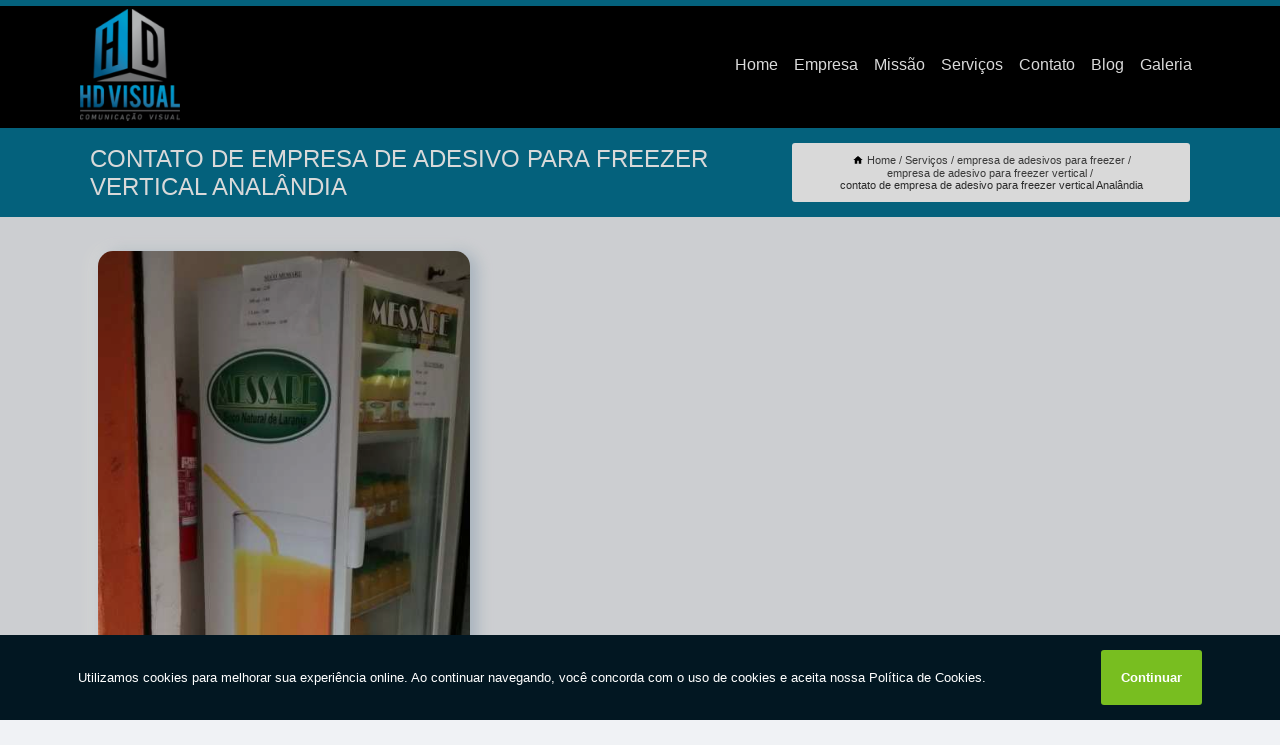

--- FILE ---
content_type: text/html; charset=utf-8
request_url: https://www.google.com/recaptcha/api2/anchor?ar=1&k=6LcM72gaAAAAAFRZnudxeJIaTVZk3Mo2O4xGEmuL&co=aHR0cHM6Ly9jb211bmljYWNhby5oZHZpc3VhbC5uZXQ6NDQz&hl=en&v=N67nZn4AqZkNcbeMu4prBgzg&size=normal&anchor-ms=20000&execute-ms=30000&cb=b1bksqjgo5ja
body_size: 49421
content:
<!DOCTYPE HTML><html dir="ltr" lang="en"><head><meta http-equiv="Content-Type" content="text/html; charset=UTF-8">
<meta http-equiv="X-UA-Compatible" content="IE=edge">
<title>reCAPTCHA</title>
<style type="text/css">
/* cyrillic-ext */
@font-face {
  font-family: 'Roboto';
  font-style: normal;
  font-weight: 400;
  font-stretch: 100%;
  src: url(//fonts.gstatic.com/s/roboto/v48/KFO7CnqEu92Fr1ME7kSn66aGLdTylUAMa3GUBHMdazTgWw.woff2) format('woff2');
  unicode-range: U+0460-052F, U+1C80-1C8A, U+20B4, U+2DE0-2DFF, U+A640-A69F, U+FE2E-FE2F;
}
/* cyrillic */
@font-face {
  font-family: 'Roboto';
  font-style: normal;
  font-weight: 400;
  font-stretch: 100%;
  src: url(//fonts.gstatic.com/s/roboto/v48/KFO7CnqEu92Fr1ME7kSn66aGLdTylUAMa3iUBHMdazTgWw.woff2) format('woff2');
  unicode-range: U+0301, U+0400-045F, U+0490-0491, U+04B0-04B1, U+2116;
}
/* greek-ext */
@font-face {
  font-family: 'Roboto';
  font-style: normal;
  font-weight: 400;
  font-stretch: 100%;
  src: url(//fonts.gstatic.com/s/roboto/v48/KFO7CnqEu92Fr1ME7kSn66aGLdTylUAMa3CUBHMdazTgWw.woff2) format('woff2');
  unicode-range: U+1F00-1FFF;
}
/* greek */
@font-face {
  font-family: 'Roboto';
  font-style: normal;
  font-weight: 400;
  font-stretch: 100%;
  src: url(//fonts.gstatic.com/s/roboto/v48/KFO7CnqEu92Fr1ME7kSn66aGLdTylUAMa3-UBHMdazTgWw.woff2) format('woff2');
  unicode-range: U+0370-0377, U+037A-037F, U+0384-038A, U+038C, U+038E-03A1, U+03A3-03FF;
}
/* math */
@font-face {
  font-family: 'Roboto';
  font-style: normal;
  font-weight: 400;
  font-stretch: 100%;
  src: url(//fonts.gstatic.com/s/roboto/v48/KFO7CnqEu92Fr1ME7kSn66aGLdTylUAMawCUBHMdazTgWw.woff2) format('woff2');
  unicode-range: U+0302-0303, U+0305, U+0307-0308, U+0310, U+0312, U+0315, U+031A, U+0326-0327, U+032C, U+032F-0330, U+0332-0333, U+0338, U+033A, U+0346, U+034D, U+0391-03A1, U+03A3-03A9, U+03B1-03C9, U+03D1, U+03D5-03D6, U+03F0-03F1, U+03F4-03F5, U+2016-2017, U+2034-2038, U+203C, U+2040, U+2043, U+2047, U+2050, U+2057, U+205F, U+2070-2071, U+2074-208E, U+2090-209C, U+20D0-20DC, U+20E1, U+20E5-20EF, U+2100-2112, U+2114-2115, U+2117-2121, U+2123-214F, U+2190, U+2192, U+2194-21AE, U+21B0-21E5, U+21F1-21F2, U+21F4-2211, U+2213-2214, U+2216-22FF, U+2308-230B, U+2310, U+2319, U+231C-2321, U+2336-237A, U+237C, U+2395, U+239B-23B7, U+23D0, U+23DC-23E1, U+2474-2475, U+25AF, U+25B3, U+25B7, U+25BD, U+25C1, U+25CA, U+25CC, U+25FB, U+266D-266F, U+27C0-27FF, U+2900-2AFF, U+2B0E-2B11, U+2B30-2B4C, U+2BFE, U+3030, U+FF5B, U+FF5D, U+1D400-1D7FF, U+1EE00-1EEFF;
}
/* symbols */
@font-face {
  font-family: 'Roboto';
  font-style: normal;
  font-weight: 400;
  font-stretch: 100%;
  src: url(//fonts.gstatic.com/s/roboto/v48/KFO7CnqEu92Fr1ME7kSn66aGLdTylUAMaxKUBHMdazTgWw.woff2) format('woff2');
  unicode-range: U+0001-000C, U+000E-001F, U+007F-009F, U+20DD-20E0, U+20E2-20E4, U+2150-218F, U+2190, U+2192, U+2194-2199, U+21AF, U+21E6-21F0, U+21F3, U+2218-2219, U+2299, U+22C4-22C6, U+2300-243F, U+2440-244A, U+2460-24FF, U+25A0-27BF, U+2800-28FF, U+2921-2922, U+2981, U+29BF, U+29EB, U+2B00-2BFF, U+4DC0-4DFF, U+FFF9-FFFB, U+10140-1018E, U+10190-1019C, U+101A0, U+101D0-101FD, U+102E0-102FB, U+10E60-10E7E, U+1D2C0-1D2D3, U+1D2E0-1D37F, U+1F000-1F0FF, U+1F100-1F1AD, U+1F1E6-1F1FF, U+1F30D-1F30F, U+1F315, U+1F31C, U+1F31E, U+1F320-1F32C, U+1F336, U+1F378, U+1F37D, U+1F382, U+1F393-1F39F, U+1F3A7-1F3A8, U+1F3AC-1F3AF, U+1F3C2, U+1F3C4-1F3C6, U+1F3CA-1F3CE, U+1F3D4-1F3E0, U+1F3ED, U+1F3F1-1F3F3, U+1F3F5-1F3F7, U+1F408, U+1F415, U+1F41F, U+1F426, U+1F43F, U+1F441-1F442, U+1F444, U+1F446-1F449, U+1F44C-1F44E, U+1F453, U+1F46A, U+1F47D, U+1F4A3, U+1F4B0, U+1F4B3, U+1F4B9, U+1F4BB, U+1F4BF, U+1F4C8-1F4CB, U+1F4D6, U+1F4DA, U+1F4DF, U+1F4E3-1F4E6, U+1F4EA-1F4ED, U+1F4F7, U+1F4F9-1F4FB, U+1F4FD-1F4FE, U+1F503, U+1F507-1F50B, U+1F50D, U+1F512-1F513, U+1F53E-1F54A, U+1F54F-1F5FA, U+1F610, U+1F650-1F67F, U+1F687, U+1F68D, U+1F691, U+1F694, U+1F698, U+1F6AD, U+1F6B2, U+1F6B9-1F6BA, U+1F6BC, U+1F6C6-1F6CF, U+1F6D3-1F6D7, U+1F6E0-1F6EA, U+1F6F0-1F6F3, U+1F6F7-1F6FC, U+1F700-1F7FF, U+1F800-1F80B, U+1F810-1F847, U+1F850-1F859, U+1F860-1F887, U+1F890-1F8AD, U+1F8B0-1F8BB, U+1F8C0-1F8C1, U+1F900-1F90B, U+1F93B, U+1F946, U+1F984, U+1F996, U+1F9E9, U+1FA00-1FA6F, U+1FA70-1FA7C, U+1FA80-1FA89, U+1FA8F-1FAC6, U+1FACE-1FADC, U+1FADF-1FAE9, U+1FAF0-1FAF8, U+1FB00-1FBFF;
}
/* vietnamese */
@font-face {
  font-family: 'Roboto';
  font-style: normal;
  font-weight: 400;
  font-stretch: 100%;
  src: url(//fonts.gstatic.com/s/roboto/v48/KFO7CnqEu92Fr1ME7kSn66aGLdTylUAMa3OUBHMdazTgWw.woff2) format('woff2');
  unicode-range: U+0102-0103, U+0110-0111, U+0128-0129, U+0168-0169, U+01A0-01A1, U+01AF-01B0, U+0300-0301, U+0303-0304, U+0308-0309, U+0323, U+0329, U+1EA0-1EF9, U+20AB;
}
/* latin-ext */
@font-face {
  font-family: 'Roboto';
  font-style: normal;
  font-weight: 400;
  font-stretch: 100%;
  src: url(//fonts.gstatic.com/s/roboto/v48/KFO7CnqEu92Fr1ME7kSn66aGLdTylUAMa3KUBHMdazTgWw.woff2) format('woff2');
  unicode-range: U+0100-02BA, U+02BD-02C5, U+02C7-02CC, U+02CE-02D7, U+02DD-02FF, U+0304, U+0308, U+0329, U+1D00-1DBF, U+1E00-1E9F, U+1EF2-1EFF, U+2020, U+20A0-20AB, U+20AD-20C0, U+2113, U+2C60-2C7F, U+A720-A7FF;
}
/* latin */
@font-face {
  font-family: 'Roboto';
  font-style: normal;
  font-weight: 400;
  font-stretch: 100%;
  src: url(//fonts.gstatic.com/s/roboto/v48/KFO7CnqEu92Fr1ME7kSn66aGLdTylUAMa3yUBHMdazQ.woff2) format('woff2');
  unicode-range: U+0000-00FF, U+0131, U+0152-0153, U+02BB-02BC, U+02C6, U+02DA, U+02DC, U+0304, U+0308, U+0329, U+2000-206F, U+20AC, U+2122, U+2191, U+2193, U+2212, U+2215, U+FEFF, U+FFFD;
}
/* cyrillic-ext */
@font-face {
  font-family: 'Roboto';
  font-style: normal;
  font-weight: 500;
  font-stretch: 100%;
  src: url(//fonts.gstatic.com/s/roboto/v48/KFO7CnqEu92Fr1ME7kSn66aGLdTylUAMa3GUBHMdazTgWw.woff2) format('woff2');
  unicode-range: U+0460-052F, U+1C80-1C8A, U+20B4, U+2DE0-2DFF, U+A640-A69F, U+FE2E-FE2F;
}
/* cyrillic */
@font-face {
  font-family: 'Roboto';
  font-style: normal;
  font-weight: 500;
  font-stretch: 100%;
  src: url(//fonts.gstatic.com/s/roboto/v48/KFO7CnqEu92Fr1ME7kSn66aGLdTylUAMa3iUBHMdazTgWw.woff2) format('woff2');
  unicode-range: U+0301, U+0400-045F, U+0490-0491, U+04B0-04B1, U+2116;
}
/* greek-ext */
@font-face {
  font-family: 'Roboto';
  font-style: normal;
  font-weight: 500;
  font-stretch: 100%;
  src: url(//fonts.gstatic.com/s/roboto/v48/KFO7CnqEu92Fr1ME7kSn66aGLdTylUAMa3CUBHMdazTgWw.woff2) format('woff2');
  unicode-range: U+1F00-1FFF;
}
/* greek */
@font-face {
  font-family: 'Roboto';
  font-style: normal;
  font-weight: 500;
  font-stretch: 100%;
  src: url(//fonts.gstatic.com/s/roboto/v48/KFO7CnqEu92Fr1ME7kSn66aGLdTylUAMa3-UBHMdazTgWw.woff2) format('woff2');
  unicode-range: U+0370-0377, U+037A-037F, U+0384-038A, U+038C, U+038E-03A1, U+03A3-03FF;
}
/* math */
@font-face {
  font-family: 'Roboto';
  font-style: normal;
  font-weight: 500;
  font-stretch: 100%;
  src: url(//fonts.gstatic.com/s/roboto/v48/KFO7CnqEu92Fr1ME7kSn66aGLdTylUAMawCUBHMdazTgWw.woff2) format('woff2');
  unicode-range: U+0302-0303, U+0305, U+0307-0308, U+0310, U+0312, U+0315, U+031A, U+0326-0327, U+032C, U+032F-0330, U+0332-0333, U+0338, U+033A, U+0346, U+034D, U+0391-03A1, U+03A3-03A9, U+03B1-03C9, U+03D1, U+03D5-03D6, U+03F0-03F1, U+03F4-03F5, U+2016-2017, U+2034-2038, U+203C, U+2040, U+2043, U+2047, U+2050, U+2057, U+205F, U+2070-2071, U+2074-208E, U+2090-209C, U+20D0-20DC, U+20E1, U+20E5-20EF, U+2100-2112, U+2114-2115, U+2117-2121, U+2123-214F, U+2190, U+2192, U+2194-21AE, U+21B0-21E5, U+21F1-21F2, U+21F4-2211, U+2213-2214, U+2216-22FF, U+2308-230B, U+2310, U+2319, U+231C-2321, U+2336-237A, U+237C, U+2395, U+239B-23B7, U+23D0, U+23DC-23E1, U+2474-2475, U+25AF, U+25B3, U+25B7, U+25BD, U+25C1, U+25CA, U+25CC, U+25FB, U+266D-266F, U+27C0-27FF, U+2900-2AFF, U+2B0E-2B11, U+2B30-2B4C, U+2BFE, U+3030, U+FF5B, U+FF5D, U+1D400-1D7FF, U+1EE00-1EEFF;
}
/* symbols */
@font-face {
  font-family: 'Roboto';
  font-style: normal;
  font-weight: 500;
  font-stretch: 100%;
  src: url(//fonts.gstatic.com/s/roboto/v48/KFO7CnqEu92Fr1ME7kSn66aGLdTylUAMaxKUBHMdazTgWw.woff2) format('woff2');
  unicode-range: U+0001-000C, U+000E-001F, U+007F-009F, U+20DD-20E0, U+20E2-20E4, U+2150-218F, U+2190, U+2192, U+2194-2199, U+21AF, U+21E6-21F0, U+21F3, U+2218-2219, U+2299, U+22C4-22C6, U+2300-243F, U+2440-244A, U+2460-24FF, U+25A0-27BF, U+2800-28FF, U+2921-2922, U+2981, U+29BF, U+29EB, U+2B00-2BFF, U+4DC0-4DFF, U+FFF9-FFFB, U+10140-1018E, U+10190-1019C, U+101A0, U+101D0-101FD, U+102E0-102FB, U+10E60-10E7E, U+1D2C0-1D2D3, U+1D2E0-1D37F, U+1F000-1F0FF, U+1F100-1F1AD, U+1F1E6-1F1FF, U+1F30D-1F30F, U+1F315, U+1F31C, U+1F31E, U+1F320-1F32C, U+1F336, U+1F378, U+1F37D, U+1F382, U+1F393-1F39F, U+1F3A7-1F3A8, U+1F3AC-1F3AF, U+1F3C2, U+1F3C4-1F3C6, U+1F3CA-1F3CE, U+1F3D4-1F3E0, U+1F3ED, U+1F3F1-1F3F3, U+1F3F5-1F3F7, U+1F408, U+1F415, U+1F41F, U+1F426, U+1F43F, U+1F441-1F442, U+1F444, U+1F446-1F449, U+1F44C-1F44E, U+1F453, U+1F46A, U+1F47D, U+1F4A3, U+1F4B0, U+1F4B3, U+1F4B9, U+1F4BB, U+1F4BF, U+1F4C8-1F4CB, U+1F4D6, U+1F4DA, U+1F4DF, U+1F4E3-1F4E6, U+1F4EA-1F4ED, U+1F4F7, U+1F4F9-1F4FB, U+1F4FD-1F4FE, U+1F503, U+1F507-1F50B, U+1F50D, U+1F512-1F513, U+1F53E-1F54A, U+1F54F-1F5FA, U+1F610, U+1F650-1F67F, U+1F687, U+1F68D, U+1F691, U+1F694, U+1F698, U+1F6AD, U+1F6B2, U+1F6B9-1F6BA, U+1F6BC, U+1F6C6-1F6CF, U+1F6D3-1F6D7, U+1F6E0-1F6EA, U+1F6F0-1F6F3, U+1F6F7-1F6FC, U+1F700-1F7FF, U+1F800-1F80B, U+1F810-1F847, U+1F850-1F859, U+1F860-1F887, U+1F890-1F8AD, U+1F8B0-1F8BB, U+1F8C0-1F8C1, U+1F900-1F90B, U+1F93B, U+1F946, U+1F984, U+1F996, U+1F9E9, U+1FA00-1FA6F, U+1FA70-1FA7C, U+1FA80-1FA89, U+1FA8F-1FAC6, U+1FACE-1FADC, U+1FADF-1FAE9, U+1FAF0-1FAF8, U+1FB00-1FBFF;
}
/* vietnamese */
@font-face {
  font-family: 'Roboto';
  font-style: normal;
  font-weight: 500;
  font-stretch: 100%;
  src: url(//fonts.gstatic.com/s/roboto/v48/KFO7CnqEu92Fr1ME7kSn66aGLdTylUAMa3OUBHMdazTgWw.woff2) format('woff2');
  unicode-range: U+0102-0103, U+0110-0111, U+0128-0129, U+0168-0169, U+01A0-01A1, U+01AF-01B0, U+0300-0301, U+0303-0304, U+0308-0309, U+0323, U+0329, U+1EA0-1EF9, U+20AB;
}
/* latin-ext */
@font-face {
  font-family: 'Roboto';
  font-style: normal;
  font-weight: 500;
  font-stretch: 100%;
  src: url(//fonts.gstatic.com/s/roboto/v48/KFO7CnqEu92Fr1ME7kSn66aGLdTylUAMa3KUBHMdazTgWw.woff2) format('woff2');
  unicode-range: U+0100-02BA, U+02BD-02C5, U+02C7-02CC, U+02CE-02D7, U+02DD-02FF, U+0304, U+0308, U+0329, U+1D00-1DBF, U+1E00-1E9F, U+1EF2-1EFF, U+2020, U+20A0-20AB, U+20AD-20C0, U+2113, U+2C60-2C7F, U+A720-A7FF;
}
/* latin */
@font-face {
  font-family: 'Roboto';
  font-style: normal;
  font-weight: 500;
  font-stretch: 100%;
  src: url(//fonts.gstatic.com/s/roboto/v48/KFO7CnqEu92Fr1ME7kSn66aGLdTylUAMa3yUBHMdazQ.woff2) format('woff2');
  unicode-range: U+0000-00FF, U+0131, U+0152-0153, U+02BB-02BC, U+02C6, U+02DA, U+02DC, U+0304, U+0308, U+0329, U+2000-206F, U+20AC, U+2122, U+2191, U+2193, U+2212, U+2215, U+FEFF, U+FFFD;
}
/* cyrillic-ext */
@font-face {
  font-family: 'Roboto';
  font-style: normal;
  font-weight: 900;
  font-stretch: 100%;
  src: url(//fonts.gstatic.com/s/roboto/v48/KFO7CnqEu92Fr1ME7kSn66aGLdTylUAMa3GUBHMdazTgWw.woff2) format('woff2');
  unicode-range: U+0460-052F, U+1C80-1C8A, U+20B4, U+2DE0-2DFF, U+A640-A69F, U+FE2E-FE2F;
}
/* cyrillic */
@font-face {
  font-family: 'Roboto';
  font-style: normal;
  font-weight: 900;
  font-stretch: 100%;
  src: url(//fonts.gstatic.com/s/roboto/v48/KFO7CnqEu92Fr1ME7kSn66aGLdTylUAMa3iUBHMdazTgWw.woff2) format('woff2');
  unicode-range: U+0301, U+0400-045F, U+0490-0491, U+04B0-04B1, U+2116;
}
/* greek-ext */
@font-face {
  font-family: 'Roboto';
  font-style: normal;
  font-weight: 900;
  font-stretch: 100%;
  src: url(//fonts.gstatic.com/s/roboto/v48/KFO7CnqEu92Fr1ME7kSn66aGLdTylUAMa3CUBHMdazTgWw.woff2) format('woff2');
  unicode-range: U+1F00-1FFF;
}
/* greek */
@font-face {
  font-family: 'Roboto';
  font-style: normal;
  font-weight: 900;
  font-stretch: 100%;
  src: url(//fonts.gstatic.com/s/roboto/v48/KFO7CnqEu92Fr1ME7kSn66aGLdTylUAMa3-UBHMdazTgWw.woff2) format('woff2');
  unicode-range: U+0370-0377, U+037A-037F, U+0384-038A, U+038C, U+038E-03A1, U+03A3-03FF;
}
/* math */
@font-face {
  font-family: 'Roboto';
  font-style: normal;
  font-weight: 900;
  font-stretch: 100%;
  src: url(//fonts.gstatic.com/s/roboto/v48/KFO7CnqEu92Fr1ME7kSn66aGLdTylUAMawCUBHMdazTgWw.woff2) format('woff2');
  unicode-range: U+0302-0303, U+0305, U+0307-0308, U+0310, U+0312, U+0315, U+031A, U+0326-0327, U+032C, U+032F-0330, U+0332-0333, U+0338, U+033A, U+0346, U+034D, U+0391-03A1, U+03A3-03A9, U+03B1-03C9, U+03D1, U+03D5-03D6, U+03F0-03F1, U+03F4-03F5, U+2016-2017, U+2034-2038, U+203C, U+2040, U+2043, U+2047, U+2050, U+2057, U+205F, U+2070-2071, U+2074-208E, U+2090-209C, U+20D0-20DC, U+20E1, U+20E5-20EF, U+2100-2112, U+2114-2115, U+2117-2121, U+2123-214F, U+2190, U+2192, U+2194-21AE, U+21B0-21E5, U+21F1-21F2, U+21F4-2211, U+2213-2214, U+2216-22FF, U+2308-230B, U+2310, U+2319, U+231C-2321, U+2336-237A, U+237C, U+2395, U+239B-23B7, U+23D0, U+23DC-23E1, U+2474-2475, U+25AF, U+25B3, U+25B7, U+25BD, U+25C1, U+25CA, U+25CC, U+25FB, U+266D-266F, U+27C0-27FF, U+2900-2AFF, U+2B0E-2B11, U+2B30-2B4C, U+2BFE, U+3030, U+FF5B, U+FF5D, U+1D400-1D7FF, U+1EE00-1EEFF;
}
/* symbols */
@font-face {
  font-family: 'Roboto';
  font-style: normal;
  font-weight: 900;
  font-stretch: 100%;
  src: url(//fonts.gstatic.com/s/roboto/v48/KFO7CnqEu92Fr1ME7kSn66aGLdTylUAMaxKUBHMdazTgWw.woff2) format('woff2');
  unicode-range: U+0001-000C, U+000E-001F, U+007F-009F, U+20DD-20E0, U+20E2-20E4, U+2150-218F, U+2190, U+2192, U+2194-2199, U+21AF, U+21E6-21F0, U+21F3, U+2218-2219, U+2299, U+22C4-22C6, U+2300-243F, U+2440-244A, U+2460-24FF, U+25A0-27BF, U+2800-28FF, U+2921-2922, U+2981, U+29BF, U+29EB, U+2B00-2BFF, U+4DC0-4DFF, U+FFF9-FFFB, U+10140-1018E, U+10190-1019C, U+101A0, U+101D0-101FD, U+102E0-102FB, U+10E60-10E7E, U+1D2C0-1D2D3, U+1D2E0-1D37F, U+1F000-1F0FF, U+1F100-1F1AD, U+1F1E6-1F1FF, U+1F30D-1F30F, U+1F315, U+1F31C, U+1F31E, U+1F320-1F32C, U+1F336, U+1F378, U+1F37D, U+1F382, U+1F393-1F39F, U+1F3A7-1F3A8, U+1F3AC-1F3AF, U+1F3C2, U+1F3C4-1F3C6, U+1F3CA-1F3CE, U+1F3D4-1F3E0, U+1F3ED, U+1F3F1-1F3F3, U+1F3F5-1F3F7, U+1F408, U+1F415, U+1F41F, U+1F426, U+1F43F, U+1F441-1F442, U+1F444, U+1F446-1F449, U+1F44C-1F44E, U+1F453, U+1F46A, U+1F47D, U+1F4A3, U+1F4B0, U+1F4B3, U+1F4B9, U+1F4BB, U+1F4BF, U+1F4C8-1F4CB, U+1F4D6, U+1F4DA, U+1F4DF, U+1F4E3-1F4E6, U+1F4EA-1F4ED, U+1F4F7, U+1F4F9-1F4FB, U+1F4FD-1F4FE, U+1F503, U+1F507-1F50B, U+1F50D, U+1F512-1F513, U+1F53E-1F54A, U+1F54F-1F5FA, U+1F610, U+1F650-1F67F, U+1F687, U+1F68D, U+1F691, U+1F694, U+1F698, U+1F6AD, U+1F6B2, U+1F6B9-1F6BA, U+1F6BC, U+1F6C6-1F6CF, U+1F6D3-1F6D7, U+1F6E0-1F6EA, U+1F6F0-1F6F3, U+1F6F7-1F6FC, U+1F700-1F7FF, U+1F800-1F80B, U+1F810-1F847, U+1F850-1F859, U+1F860-1F887, U+1F890-1F8AD, U+1F8B0-1F8BB, U+1F8C0-1F8C1, U+1F900-1F90B, U+1F93B, U+1F946, U+1F984, U+1F996, U+1F9E9, U+1FA00-1FA6F, U+1FA70-1FA7C, U+1FA80-1FA89, U+1FA8F-1FAC6, U+1FACE-1FADC, U+1FADF-1FAE9, U+1FAF0-1FAF8, U+1FB00-1FBFF;
}
/* vietnamese */
@font-face {
  font-family: 'Roboto';
  font-style: normal;
  font-weight: 900;
  font-stretch: 100%;
  src: url(//fonts.gstatic.com/s/roboto/v48/KFO7CnqEu92Fr1ME7kSn66aGLdTylUAMa3OUBHMdazTgWw.woff2) format('woff2');
  unicode-range: U+0102-0103, U+0110-0111, U+0128-0129, U+0168-0169, U+01A0-01A1, U+01AF-01B0, U+0300-0301, U+0303-0304, U+0308-0309, U+0323, U+0329, U+1EA0-1EF9, U+20AB;
}
/* latin-ext */
@font-face {
  font-family: 'Roboto';
  font-style: normal;
  font-weight: 900;
  font-stretch: 100%;
  src: url(//fonts.gstatic.com/s/roboto/v48/KFO7CnqEu92Fr1ME7kSn66aGLdTylUAMa3KUBHMdazTgWw.woff2) format('woff2');
  unicode-range: U+0100-02BA, U+02BD-02C5, U+02C7-02CC, U+02CE-02D7, U+02DD-02FF, U+0304, U+0308, U+0329, U+1D00-1DBF, U+1E00-1E9F, U+1EF2-1EFF, U+2020, U+20A0-20AB, U+20AD-20C0, U+2113, U+2C60-2C7F, U+A720-A7FF;
}
/* latin */
@font-face {
  font-family: 'Roboto';
  font-style: normal;
  font-weight: 900;
  font-stretch: 100%;
  src: url(//fonts.gstatic.com/s/roboto/v48/KFO7CnqEu92Fr1ME7kSn66aGLdTylUAMa3yUBHMdazQ.woff2) format('woff2');
  unicode-range: U+0000-00FF, U+0131, U+0152-0153, U+02BB-02BC, U+02C6, U+02DA, U+02DC, U+0304, U+0308, U+0329, U+2000-206F, U+20AC, U+2122, U+2191, U+2193, U+2212, U+2215, U+FEFF, U+FFFD;
}

</style>
<link rel="stylesheet" type="text/css" href="https://www.gstatic.com/recaptcha/releases/N67nZn4AqZkNcbeMu4prBgzg/styles__ltr.css">
<script nonce="aZrUplaMTNRg3yblrjMp0A" type="text/javascript">window['__recaptcha_api'] = 'https://www.google.com/recaptcha/api2/';</script>
<script type="text/javascript" src="https://www.gstatic.com/recaptcha/releases/N67nZn4AqZkNcbeMu4prBgzg/recaptcha__en.js" nonce="aZrUplaMTNRg3yblrjMp0A">
      
    </script></head>
<body><div id="rc-anchor-alert" class="rc-anchor-alert"></div>
<input type="hidden" id="recaptcha-token" value="[base64]">
<script type="text/javascript" nonce="aZrUplaMTNRg3yblrjMp0A">
      recaptcha.anchor.Main.init("[\x22ainput\x22,[\x22bgdata\x22,\x22\x22,\[base64]/[base64]/[base64]/[base64]/[base64]/[base64]/KGcoTywyNTMsTy5PKSxVRyhPLEMpKTpnKE8sMjUzLEMpLE8pKSxsKSksTykpfSxieT1mdW5jdGlvbihDLE8sdSxsKXtmb3IobD0odT1SKEMpLDApO08+MDtPLS0pbD1sPDw4fFooQyk7ZyhDLHUsbCl9LFVHPWZ1bmN0aW9uKEMsTyl7Qy5pLmxlbmd0aD4xMDQ/[base64]/[base64]/[base64]/[base64]/[base64]/[base64]/[base64]\\u003d\x22,\[base64]\\u003d\x22,\x22QylxwrFaw5NUAsKRTMKAdSMIIAHDlcKIZhkmwo8Rw6VJEsORXmIiwonDoxtOw7vCtUFwwq/CpMKrQBNSc2kCKz4LwpzDpMOcwpJYwrzDtHLDn8KsHcKJNl3Dt8KqZMKewqbClgPCocOYXcKoQmrCtyDDpMOUKjPClC3DrcKJW8KIE0shUUhXKFPCtMKTw5sUwqtiMDFlw6fCj8Kew7LDs8K+w6zCjDEtFMOPIQnDpxhZw4/Co8ORUsONwpnDnRDDgcKwwqpmEcKLwrnDscOpRRwMZcKpw7HConc7SVxkw6zDtsKOw4MpRS3Cv8KSw43DuMK4wo7ClC8Iw5BMw67DkzbDssO4bEFbOmE/w6VaccK8w69qcHjDrcKMwonDo1A7EcKcJsKfw7UZw5x3CcKqB17DiCUrYcOAw6lOwo0TfUd4wpMqb03Coj7DmcKCw5V0OMK5ekzDpcOyw4PChy/CqcO+w7zCncOvS8OGM1fCpMKQw6jCnBcgd3vDsVXDrCPDs8KITEV5YcKXIsOZPVo4DAoQw6pLRx/Cm2RJB2NNAcOqQyvCsMOQwoHDjg0jEMOddx7CvRTDkcKbPWZswqR1OUHCn2Q9w5LDqAjDg8K2SzvCpMOJw74iEMOUP8OibE/CtCMAwrTDlAfCrcK1w7PDkMKoN21/[base64]/DqcKYOUVFScOzOMKNwoDCgj/ChA8VKnNxwqfChUXDmUbDnX5SFQVAw47Cu1HDocOkw5Axw5pZdWd6w5YsDW1/MMORw50Ew7EBw6NgwoTDvMKbw6XDgAbDsBvDrMKWZElbXnLCpcOSwr/CunbDrTNcdQLDj8O7dsOYw7JsccKQw6vDoMKHLsKrcMOUwqA2w4xkw5NcwqPChGHCllobdMKRw5NHw5gJJGlvwpwswqPDosK+w6PDv2t6bMKkw73CqWF3wq7Do8O5WcORUnXClhXDjCvCl8KhTk/[base64]/IQMAaMOBHMKZw5w0LUfDikI+J8Odw6XCkXbDvQFSwrrDvQfClMKzw4bDqUEYdkN/T8OwwrAVPsKkwo7DlcKIwrHDqhMaw4Z9SlRaCsOOw4bCqC0zcMO6wrHCvGhQKzHCuhgsaMOBFMKkUxfDr8ObbsO6woEAwrLDjhvDsyBgIwseI1LDkMOwLlHDvsKiLMK5E0l9KsKlw65naMKFw6pbw47CpjHCrMKzSlvCuTLDv2jDj8K3w4BtQ8KHwq/[base64]/HMKaHE3DgErCo8Otw4LDncKWKAfCqMOiHsK7wrbDmDDDnsKNesKDQWFbVCgDUsK7wqXCvHnCtsOYBMOlw4jCnDLCicOiwqUNwq8fwqg8EsK3BBrCuMKFw43Ch8OZw54ww7c7GTzCqXMdQ8OIw6/[base64]/[base64]/F2Fow5d7T8KWeXjCr1TDlFFSdEHDvcKywoVIVVvCoXnDlGnDocOHN8OPRMOewrpUPMKXXcK1w7QAwpjDrAMjwqMfG8KHwpbDscOsGMORP8OnOSPCnsKbGMOuw4F6wohJYn5CUsKowoLDuWDDsF/CjFHDqMObwoFKwoBIwoHCkUR9LXR1w7gSVxDDqVgWQiPDmhHCtG4WJTAkFA3CjcO4JMOhacOkw4LCqmTDjcKfEsOmw4JLP8OZQUzCmsKODXh9EcOgE2HDisOTcRzDkMKXw5/[base64]/wqjDqXnCpmTDlcKvwq7CvTfDin3DhCPDjsKhwp7DhMODF8OQw6AbGcOIWMKSIsOhDcKOw4gww44/[base64]/w7LCgxTDp8KFUXXCl8OmYMK/N1fDv2HDl0Fpwp14w7d0woDCjUPDksKkfV/CusOwPEbDrzbCjHUkw4jCnQY/woJww7TCskNswrYxccKNJsKRwpnDtBUew6fCjsOnXMOkw5tVw5s5wqfChhgMMXHDp3PClsKHw6LClxjDhHksdSANEsKxwqdPw57DrcK/w63Cok/Ch1FXwrAFKcOhwrPDq8KJwp3CpT02w4F8K8OPwoHCocOLTnkhwqYkEsOGWMO/wq96TxDChXApwqXDisKeeVhSeG/CncONE8O/wpXCiMKJPcKgwpozMcObJy7DtR7Cr8KdFcOAwoDCoMOCw4s1WSsiwrtJNz3CkcOtwrhWfiHDnBfDr8K7wr9rAWkGw4nCoxodwoA5BCTDgsOSw53DhG1Sw4B4wpHCpD/DlyhIw4fDrzHDrMKzw7oQaMKxwrjDhX/[base64]/DshPCrFN3PsKlw7HCjQnCmcOOf8KEIsK/w7Efwr1PPFJAFlHDpsObMyvDncOewqHCqMOLPG8HSMKVw7kowpTClkNEeCUTwrw5w4lbelJwZcKgw5tnGlbCtGrCiTwFwrXDmsO8w6E0w7DCmQdUw5vDv8KQIMORTWc3Cgshw6rDkkjDh1VPDgjDk8OCFMKWw6QrwpxSecOBw6XDiRjDtExaw4J3L8OpcsKiwp/Cl3Acw7wlJwnDmsKMw5HDm1rDgMOqwqdPw7YZFVbCulsgd1bDinLCucK1AsORMMKEwqrCpsOjw4RlPMOZw4JvWVLDusKGBQzCrhFOLQTDosOHw4vDjMO9wrx+wrjCnsKvw7oaw4Nvw6sDw7vDryZXw4tswowCw6AWPMKqXMOSMMKNw40+HMKtwqB7S8OswqY/wqVywrAHw5HCt8OEE8OGw6LCmhUVwqtRw58DXBd4w6DDhMKHwr/DvzzDmsOcEcKjw60vBMO0wrxefWzCl8OHwp3CvQHClMKBEsKjw5DDo07CpsK8wqcJwrXDuhNVZAMoWcOgwqtGwpXCoMK9K8OIwrDCusOgworCnMO4dgE4EMOPA8K8U1sdElzDsSV8w4AGd1/Dk8K9JMOlVsKAwrIZwpTCpDJ1w6nCjMKGSsOOBi3DvMKvwp5SUwPDj8KqSVckwrEUQMKcw6I1wp7DmA/CiQ/DmTzChMOlYcKmwpXDpXvDlsKDwrrClAlzOcOALsOyw6zDt3DDncO/[base64]/[base64]/Co2jDrcK0AR4Rw4VNw4wGAMK6RcKXJQFuIR7Cpz/DkAvDrC/DvXTDqsKJwpwVwpPCvcK2NHjDui7DkcK8EiTDkWrDucK9w5EzHMKFFEs9w43Dk0bDlxfCvsKXWcO+wonDnjECW0TCmCnDnUXCjjArcTPCmcK3wrgfw5LDh8KDfRHCuSRfM0nDg8KTwofDjWnDvcOEQyjDjcONIltMw4kQw6nDvsKSZG/CrcOwPRIBRcKUAg3Dgj7Do8OrH1PCmw0rKcK3wozCh8O+WsOVw5vCqCRDwr5Iwp16FznCosOkKcKNwptJIURKNCl4CMKNGSptDSfDoxNEGA5ZwrfCvTPCrsOBw4vDgMOsw7IfLh/[base64]/w5Y2LUAYwqvCp0t7NkHCkzE3XEMIw5pdwrbDh8Ozw7dXN2IAbRQ7wp7Dn0bCrE8cDsK6BgTDmMO9RSrDuyHDhcOFWhJqJsKNw5rDiRkTw4jCtsKJRsKQw7nCscK/w6ZFw73DjcKJQy/[base64]/T8KMbsOOw4XCqnnDmMKfFcO6DGLDlibDhsOKw7DCsihCDsONwohbZ3QJVRHCqGIZScK6w4ZUwqlYUk7CojrCp007wpdpw47Dl8OUwpvDqsOcIWZzwrkBZMK4dFAdKR/ClUJjdhNPwrARYgNtfU5yTQBUIh8dw61YIW3CtsOGfsOzwrfDvSTCocO/[base64]/[base64]/ChWrCiWYDNsOQw4kCWVHCksO+I8KcDsKPB8KSJsO7w6HDrz/Cr1/[base64]/w7xffsKxVsKfw7/[base64]/CoFTChMONNjvCgMKtw5Now6U7wrLDrsOtwooHw7PDrXDDgMOCw5R2cjjDqcKdQ0/Cn1UfMx7Cr8OOKcOhXcOJw4pTPMK0w6R6RG9zBS3CtAEuBhVaw6ZvZF4IFhwEC0IVw5MuwrUpwqY0wqjCkG4bwowJw7ZqBcOhw6cAJMK1GsOuw6kmw4F/[base64]/Dn8Ohw4nDpg7DrcKbwoktw6LCq8K3w5bDrG9kwqjCnsOPPMOHG8OCfMKANcOGw4NvwprCvMOuw4nCgMO6w7/[base64]/DnMKfwpt1w7fCmV08wpTCp8Kow4jCpyTDicOWw4zDr8OwwqVrwol4BcKOwp7DjcOnEMOiNcOXw6/CvcOgZFTCpjbDvWLCvsOTw6x6IkYEL8O6wr1xDMKGwrHCnMOsYy/Dt8O7F8OLwr7CusKoEcKTLyYTfSPCicOzWsKIZENRw4DChjpHMcO1EDhlwpXDgcOxVH/[base64]/[base64]/KRTDknHDqMKIwq0rI2rCiADDn8K8aWvDunJBNgA7wqNbOsK+w4XCgMOzbsKqFSZGQzY+wrBiw5PCl8OHGn9EXMKOw6U/w7N0WWlPJ3jDt8KPZDUWUiTDtsOowpLDs3bDvcOMSztLPyPDmMOXCRbCmMOYw5PDsizDjzR/[base64]/DlMOAw7ZWJsO2w7LDkMOiK8KkwrpgbsKCViHDlMKow6/CkT4Qw5XDtsKJImvDr2PDocK3wptxwpUAAcOSw4h8XsKucT/CgsKxRyjCsWrDnD5xcsOIRk3DkF7ChwXCkHHCu0vClWgvZsKUUMK0wobDhMOvwqHDnRzDom3CuE/ChMKZw6UFFDHCrznCjjvCiMKQXMOUwrR6wpgTdsOAaTBOwp5oQFEJwp3CpsORWsKEElfCuFjCl8KWw7PCiiBqw4TDqFbDrwMxNBbClEsqYkTDr8OSLMKGw51Pw6BAw6dFRW5HCkbDksKYwrLCgj9/w6rCkWLDgBPDpsO/w5IOMjJzGsKNwp7Cg8KyesO3w4xowpISwoB9QsKowr9tw7wLw5hABMOUSj52RMKew4s1wrzDj8O9wrQyw67DqCHDtUzCnMOVX3dhDsK6MsKkMVsLw6V2wpRIw5s+wrcywoLDsS7CgsOzCMKPw5xqw5fCvMK/[base64]/[base64]/CkHrCuMK1EMOoH8KVwovCrcOuw4jCsMOww47DlcKNwrd9TDcBwrfDuk7CgB5pTMORZcK/w4rDisOfw4kKw4TCm8Kuw5geVAtmJxN4w6Vgw7vDnsOyQsKLLgPCj8OVwoLDncOAAMO4XsOAR8KzecKibQjDvgPCgDvDnkzChcOeNBzDjmzDvsKLw7QGw4/DvDZ2wqzDjsOZRsK/[base64]/bMOWK0/CscKPw7Q5csKBT2pNw7N/w4TCkiMUIMO2UlvDtMKmFHHCt8O1PzF5woRMw5E+fMK4w7XCpsOiIcOXahkOw7zDgcKDw4UNLMKSwp8vw4fDnRl6UsOWciHDlsOJXRLDiHfCh3PCjcKTwp3CjMKdDx7CjsOZAgkqwoYqMDtpw6c2SmXDnB3Drzs0CMOXW8Kuw5bDtG3DjMO/w7DDomPDqVfDklbCqMK0w5RNw70YBWc0IcKVwqvCgCrCp8OwwrXCghBrMm51cCPDpm1Uw5PDvjVrwqtkMgbClcK4w77Dg8OZY2HDoiPCosKJNsOcJ3w2worDm8Oewo7CmGEyJcOWE8OCwpfCuE3CpH/DjUXChSDCux5/SsKZC0c8FxU+wrJoa8OLw6UFScKncTtjdz3DpiPDl8OgBVzDrzk1N8OoMn/DqMKeM0rCs8KKVMO7Ilsrw7HDgsOUQx3CgsOnf2/Dn2orwr10w7lew548w500wok4OGrDsXzCu8O+KT1LNkHCq8OrwpIIJADCqsOhNyvCjxvDo8KDM8K/[base64]/Ck8OXwrVOwpN2d1bDjjDCrwXCq8OYw6zCjBMiS8K6woLDuk5nNSzClCYzw7xhJMKfUHVTblDDgXtAw6VvwrrDhC7Do3QmwolWLk7Cvl7CqMOWw7R2T3vCiMKywo/CuMO1w7I9X8K4XDDDjcOMOw1/w6E5DgFKb8OOFMKsNX/DlSgXRnHCuWtRwpJeO2HChcOkDMOiw6zDsyzCtcKzw4bDo8KyZhNuwpbDgcKewrhLw6F+BsKhPsORQMOCwpBqwobDrTDCj8OMOk/[base64]/[base64]/Cv33DucOPwpnDtQlnw6rDp8K2wpvCt8OzLMKieULChcKKwpzCvMOFw5hvw6PCjThdek53w5fDpcKXCjwXIMKPw4FDeGfCr8KzEUHDtE1uwqYXwqd9w4dSPCouw7jDu8K/[base64]/DqcOAGcK5ISNPw73Dm8KTMMK8wq1mw5xlw7vCokzCkEVANyLDssOdYMKqw7htw4zDu3PCgAQbw5/[base64]/[base64]/wrkQLj9sJSDCusK0IlXCmMKTcsKfT8OTwqlVesKgUEcdw5LDj2/DkB4GwqERTjVbw4lsw4LDiFHDjhZnAhZ9w7vDoMOXw6ciwpkjAsKSwrwvw4/[base64]/[base64]/CucKkT8OJwox5bmbCocKFwpTCjsOtWMKswrwDwo9GXStPaAQXwrjCpMOAHnFCA8OWw63CmMOpwoBiwobDpEVmMcKpw69ELh/[base64]/CicKEw4hqKMO4ZcKaWjLDt8KNScOvwqJYw6zChkxqwq4KdXzDukInw6cWMUUeeX3DrsK6w6TDjcO1RgBhwpjCkH03ZcOzPi8Hw4dOw5DDjFvCmW/CtEnCt8O3wo0vwqlQwrjChcK7ScOKSWDCvcKgwrM9w6lgw4J/w69lw4sswrhkw5QwL1JSw5YmHFsXXTfCqXs1w4TDp8KZw4nCtMKlYMOQGsOxw6txwqZiSGvClBssMnVdwpPDvRMuw5PDlsKuw7tuWi9CwqnCksK6CF/CpcKYGcKVBwjDjzA8CzLDgcO1UAVcSsKudkfCvMKvNsKvdgvDvkoWw4/Cg8OHDsOXwozDpArCrsKmalfCiW9zw49/woRawr4FasKTLgYRVzkfw4E0KCnDs8KjQMOCwovCgsK1wph0Ni3DjWPCv1dgZDLDpsOFZsKWwqlvSMOvN8OQZ8KYwppATD8zKwXDicOEwqg/wpHDg8ONwqcNwq1Vw7xpJMK3w7VjU8KXw54bJDLDkQlicy/CpVjDkww+w63CvyjDpMKsw5LCggsYZ8K6dk5Ka8OaSMK5wpHDlMOYwpE1w4LCtcODbmHDpFRtwoTDgVBDX8K3w4BBwoLDqXzChVpGKWQ6w7nDnMObw4Jrwrk/[base64]/[base64]/OsOgw7wPw4TCjsK8wqhmwqFJCFRnUcKuwqkRw6wCWS3DrWTDqsOqK2nDvcOJwrfCkzTDrwZvVG4qA0zDlU/[base64]/wpYKPVdEw4zDrsK2HcK9TmfCq8Oaw5PCnsO9w47DrsKJwo3DvwjDnsKTwqcDwqPCrMK8CiPCniRLbcK9wpTDqMKLwo8Dw4JQCsO7w7xZKsO7RMK7wpPDix00wrTCmcO3VcKfwr1LCQMXwpZew7zCrMOpwr3CpCbCtMK+TETDncKowq3DokoLw6R4wp9JDcK/[base64]/CrDvDsXrCu8OcUXZDw6YEWw/CnGvDtDHCisK3CBZNwpzDh03CtsO5w77Dm8KLcXsPe8KbwrnCgSTDn8ORL3gFw7ECwpnDg3HDmy5aJ8OIw4zCqcOnIGXDn8OCQi7DiMO0dDrDosOhYVbCuUsTLcK/ZsOvwoLCkMKgwobCq0vDu8Khwpp3ccKkwopTwpPCuibCui/DmcOMKAjCo1nCucOzFBHDjMOEw7PDuV0bBcKrIzXDlcORYsOfTMKaw6kywqdhwqnDjMK3wqTCmcK0woV/wo/Cl8Kmw6zDoVfDsARxAhoRS29IwpdRL8Ocw7xlw73DsCc/DTLDkEgaw5VEwpxnwrLChj7DmChFw7TDriEUwrjDsRzDgHVBwqFyw6Qiw45JYCzCucK3JcOHwpnCrsOOw5t+woN3RTIoUjBfelDCnB8DXMOUw7fCiSgQGgLDlCcgR8O2w7PDg8KhS8Ozw6F5w5QPwprCkRRhw6F8HD9IeyZQFcO/BMOJwq9mwofDuMKBwqVNIcK6wrtmGcOYwroTDRgSwrhQw7fCncOrD8Ozw63CusK9wr3DiMO0R3x3DhrComZJCMKXw4HDrS3DsHnDmkXDqsKwwoAUfn7CvW/DsMO2bsOqw61twrU2w7rDvcO1woRLAwvDlh4ZezMhw5TDkMKxCcKKwqTDtnkKwrMzQmTDncOkQcK5OsKWZ8Kdw6bCh29Ow5fCkMK3wrJFw5LChkPCrMKcdcO+w7pfwrfClCbCtVpbFxDClMOUwoVCfhzDpF/DhMO6fHnDs341IDPDvnzCgsOkw7QCbxZtD8Oxw4/[base64]/[base64]/[base64]/Dmn8/IcOMY25AAcOWDQrCvcO/f8KgWcK8L1zClSrCqsKNa3sWcidGwoc9aCdJw7fChQzCpDfDvwnCnSBfPsOfWVAHw59uwq3Dv8Kpw5TDoMOuSiB7w6zDow50wosQShlkVRDCqzXCuFnCs8O+woE4w57DmcO/w5piHw8CcsOKw67CtAbDjXvCocO0E8KDw4vCqUrCucKZBcKFw4wYMkI5ccOrwrJTDTvCqMO5AMK8w4rDpWczYH3CnQcsw79cw4zDghnDmyAywo/DqsKTw4AxwrHCuU05KsOydVg5woh3A8OkbSvCgsKtZCLDk2YSwpxMR8K+AMOKw4d5dsKAYHzDh08Lw6YJwql2bShVYcOnbMKdwo5EesKFHcOmZ1wbw7TDkhnDlcK8wpFVKkQBdgk4w6DDl8Kqw5LCm8OwCmXDh3RjVcK5w5cpUMOCw7bCqTk/[base64]/[base64]/wqvCgXnCiGDCtcK+H3PDrcOmZ8OFw7LDlF8wLVPCusKKU17Crl5aw4vDhcOpa1PDkcOKwoI9w7FaGcK3B8O0W23ChS/[base64]/[base64]/Chw8caR53YsKaw58XbcOVwrTDmVfDhDZwXMOmIzTDpsOfwpXDscKswofDo1pZdSU3Qj4lF8K5w6kHe3/DisKFOsKGewrDlx7CoiHCuMO+w6zCgRDDtMKZwrbCpcOuCMKWMsOaMwvCizszZ8Kew7XDpMKmwqHDqsOYwqJ/wpMsw4bDh8OlG8KMwpnCtRPCvcKoQELCgMOMwr0dHR/Co8KiNcO+JcKCwrnCj8KMeTPCh3vCvMKnw7UkwpUtw7sqekkLOQJuwrjCiQbDuQVVEyxww6VwIkotQsOQfUUKw6MqSDFbwqMuacKZa8KKZWfDsWHDksKvw6zDuV/CjMOAERUmMUzCvcKAw4jDgsKIQsODIcO9w6LCg1nDosKWJGbCv8K+J8OVwrvDkcO5RRLCgzTDnH3DgMOyTMOtTsO/[base64]/CnABHcMKVwqnDhsOQFsK6w4DDv8KldsO/[base64]/w63CksK+MxLDkHTDqCdmIQ7CpMOFwqY3RBFVw5LDgHNHwrbCg8KDBcO0wogxwqBYwrINwpV6wr3DvhnCuE/DrRHDoEDCnwZ0GcOlLcKWWGnDhQ/DsAwPD8KVwpvCnMKPw5o/c8OpCcOtwrvCtsOkbErCqcOMwrI5w45kw5LCvMK2TxPCqsO7D8Kpw47CssKrwogywr8yIyPDs8KaW3LCmA/DsUksX1daIMKTw43CtRIUDGPDicKeI8OsPcORMjAUcWQsUwTCnnnClMK8w5rDm8OMwr06w6rChADDoxDDohfDssKTwprCmcOSw6ZtwqQ4NWZhMXIMwofDlx/CoCfCkRXDo8KGNAQ/b1BCw5gawolVCsKbwoZ+bnzCtsK8w4rCj8OFRMOzUsKuw5fCvcKrwp3DgxHCksKPw5HDlcKTPGkrwrLCt8ODwqHCmARcw7TDu8K1wo7ClTkSw6ZBOcKPQGHCucOmw5R/[base64]/CkWgSQ8KeL3Ihwq12CXrCpCjDqcOtwq4Jwr3Cs8Kqw5/DvH7Dv2E6wpgKRMOzw5sQw5zDlMOcJMK9w7XCpGIkw5o8D8Kmw6EId3gow4zDqsKxAsOBw78FQyDCqsOvaMKuw6XCpcOkw6x3LcOJwqvCtsKeXsKSZyjDpMOcwrjCoj7DsxTCl8KbwqTDvMOZBsObwo/CpcKOcWfClFjDuA3DqcOHwpwEwr3DgSRmw7B7wqsWM8KIwpbCtifDvsKKMcKoJCd+OMKUHhbDh8OLOwNFEcKZMMKzw4VtwqvCsTk/[base64]/CuMOeB8OxwqotwoJlw6l/C13CjkUqB3APIk3CkTDCocOJw6QDw5nCu8O0WMOVw74iw5rCiFLDsQvDhA5QQnBAJ8OENTxewrPDrFRgN8KXw55SZBvDkXdewpUZw64ycBfDpRh0woLDqcKZwoVUT8KNw5woeT3DkAh4I0N8wr/ClMK2bF8Yw5HDkMKcwrjCvsO0LcK3w6TDucOkw7V7w4rCucObw4FwwqrCpcOvw6HDtAxew6PCkDPDhcKoGBfCqA/[base64]/CnnICw70ww5cvw4QCwpDChiHDkwkPwojDt17CrsKtZRIHwpp5w60YwrcpLMKvwrEXHcKewoHCu8KFQ8KOYihZw47ClMKmIR5QI3DCusOrw7fCvCDDlz7CjsKfMhTCisODw7rCij8Ce8Oqw7U+aW8cI8OjwrnDjUvCsmwXwpYKR8KDTxhKwqTDusOidVAWeCDDs8K/AmHClwzCgsKMacOeflw6wo5nW8KCwrPCkm9hIMOgY8KsMlLCuMO9wo1uwpfDgGPDrMKXwqkBVyUYw5XDoMKCwqd0w41QOcOUUB5vwpjDpMKTPUXDqCvCugV6e8OMw5l/[base64]/DhcKswoLDhcKbwrtTP8OGwp7DmAQaLA/DmBUqw6AkwpIfwofCkAzDq8OZw5nDj1xVwrvCrMO0IibCnsKTw5FZwpTCtTV2w6ZQwpIDw5Fsw5DDgMOTDsOowrsWwppaFcOpAsOZTSPCiHjDm8OAU8KmccKqwqxSw7EyT8Olw6U+wrVTw5w+DcKfw67CoMOFWFZdw6wewr7DhsONPcONw4/CqsK/woJawo/Dm8Knw6DDicOTEkw4woZxw4AuBBBOw4BSPMOPHsO9woJgwrF4wrbCrcK0wqF/[base64]/DqwkhFMKIBEvDlMKowpcLwoDDrk3CjEtew7l1LSHDisKyEMO1w4rDhTELfyp2GsKHecKpKifCvcObFcKQw4lAecKAwp5XbMK2woEXB1LDr8O+w7PCj8K/w7wscRVLwpvDqE43cVrChCI4wrt0wqTDhFpJwrIiORxbw58YwoXDnsO6w7fDkzZOwrIhEcKSw5ErHsKwwpDCisKua8KMwqM1SnMMw6zDtMODJBbChcKOw7BXwqPDvk0NwohlP8K9w7HCpMKkJcKDNzDCnThcUVDCrsO/D3zDn0nDvcKlw7/DqsOww6NPWwbCgUnCnAAGwodES8KcA8KyCR3DqsKgwr5ZwphcT2PClWfCm8K/LUZgPwIHJA7CnMKnwql8w7TDsMKSwpgMJCY2KlwYYcOIV8ODw4Z8cMKLw6czw7ZKw7vDgSXDuRXCqcKzR2EHw5jCryx0w6bDtcK1w6k6wrN3B8KowqgJCcKDw6wDw7HDi8OMRMKyw73DnsOXGsKGDsK+dsOYOTXCkTfDmSYTw6TCuD0HDX/Co8OrM8Odw4pdwpw1WsOEwr/DjsKWZl7Cpwhdw53DnjnCmH0OwrNWw5bDi0pkT0A7w7vDmUMSwr7DpMKJwoE/wocqwpPCrcKMPnFjAwnDmlFic8OxHcOWPHzCg8O5XXR4wofDnsOLw4TCvXjDhMKnSF8VwoROwqTCp2zDnMOQw4DChsKbwp7DosKTwpNnacOQLERmwpU1UX4rw74cwrDDtsOEw5EwEsK2IcKACcOcDhTCg3fDkUQTwpLCtsOoUxcVdF/DqWwWMEfCtsKmT3rDsyXDuGjCuGlcw4dhdijCqMOoScOfw47Cn8KDw6DCoGMJO8KudB/DrsK0w7TCijfDmgDCkMOMdsOGU8KhwqRmwr7CkDF6GWpTw79jw5ZIGXJYW3V+w7Q4w4p+w7fDkXUmBFjCh8KEw7l/w6gGw67CssOgwrjDosKwScORMi9xw7gOwosQw5cww7U/wpXDpxzCtG7ChcO8wro6FFxlw7rDjcKyLMK4BlE1w6wHP1hVEcOvZEQFAcOffcOpw5bDl8OURDnCi8O4ZlJCDEsQw6PDnz7DpXrCvlcbecOzQHLCkxk4TMKmFsOtKcOpw6HDgsK8LWwhw7/CgMOVw44uXghIalLCkDBFw7DCn8KPcVfCpF9fNjrDtVzDgMKoIyw9LxLDuE1vw4oowq3CqMOkwrvDnFTDosK8DsOVw7bCtxI5wqvCpC/Culg0bgrDuVdyw7ArNMOcwr4Mw4RBwp4bw7YAwqhgQcKrw40Uw7TDhWYOGSfDjsKAWsO2OMOiw50YOcOuWCzCoQZswrbCnmrDqEZ+w7UJw44jOTQJIBPDhAfDpMOXEcOAQR/[base64]/w69mS1VLRCjChSPDosKJMx3DplBtw4LCkGbCjx/DlMOpOkLDvlPCgMOKU1MfwqM6w6w4bMOFMwZPwrzCilPDh8OZPHPCognCvjpQw6rDrWzCksKgwo7CsxZpcsKXb8Oyw69jQsKcw4c8YsOMworCsgIidSdkX2rDvhJ4wqgZZ0cITRk7w7MawrXDtkJgKcOcNUXDpAvCqXLDpMKmfsK5w65/WiUFwrRKelM+aMO7VWojwonDqyhowo9sSsKpNi4uLcOOw4PDkcOcwrDCmcOLZMO4wpUZe8K3w7rDlMOKw43DvmkKRxrDkFsPwrzCiUXDhwEywr91NcK8wrTCj8OIw5jCrsOrCmDCnQc8w6HDkMOmKsOww4c+w7rDnGDDgCHDmG7Cul5YVsKDc1zCmSpvw4/CnH08wqt6w7wwKXXDp8O3DMK/asKPSsORW8KKYsKABC9ResKxVsOsbFpOw7fDmBbCiG/DmTjCilfDh1plw7h2L8OcVmcwwp7Duht6C0DCt3wJwqvDmEnDlMK3wqTCjxkDwo/Cg1oNwrvCjcOFwq7Dj8O1GUXCn8KINhAiwqEEw7dPwpLDhV3CqxjDhH4WWsKmw5UobMKNwq0lf3PDrsO3HwhSO8KAw7XDhA3CqykWL3JFw4nCqsO4TcOYwoZCw5dBwoYpw5JOV8Ozw5fDm8O2JiHDg8OrwqHCvMO3b2DCscKQwrrCtU/Dl37DuMO8WDoiYsKMw61kw6jDrxnDscOzCsKyfTXDlFbDqMKFE8OCAkkuw7o/RsOLwowrPcOnIBoZwoHDl8OhwpJEw6wYYW7Dul8Bw7nDosOEwq/CocKmwqRXAyHCmsOcLWwlwpbDl8KgKxo6CcOqwqjCrhrCnMOFd2ddwpbCrcO7OMOrUkbCgcOdw6DCg8Kgw6vDuXhjw5JQZTlRw6haVEkUHVDDhcOye0bCoE/CjmzDgMOeJXDCo8K7PBzCg3/CjV1VOMKJwoHDrmnDp3p7BFzDjEvDtcKkwpc+A0QmMsOUQMKlwqTClMOvGzXDqhvDocOsG8OCwr7CjMKEckTDhn3DjS9uwqzCp8OcSsOqcRpiZ3zClcO/[base64]/[base64]/DvXUgVcKGB8Odw6TDtAjDrMK7w5B/[base64]/CgMO0EEHCusOZw4zDmgXCpMKsSsKgc8K2wrB+wqc0w43DlhzCvGjCs8KIw6g6RUxxecKtwqLDhVLDkMKsGxDDiXgzwp7Cn8OHwpIVwpvCg8OlwprDoArDu2U8aUHCgUUiDMKsZMOcw7kdXMKvUsKpMx88w7/ChMOmZg/Co8K5wpIHS1TDl8Ovw7h5wqcxBcOFGcKeMhbCjk9IaMKPw7fDqAhkXMOFLMOlw6IXSMOqwoYkM1wpwqsdMGPCk8Oaw6ZNSy/DmVZgeknDvDBeUcKAwqPCtVEew7/DhsOUw5wzCMKOw7rDm8OgFMO4w6XDrmbDiksnLcK3wqUxwptWKMKJw4wJQMOJwqDCkjNLRQbDiCJIejNtwrnCkn/DlcOuw7PDmUIODcK7T13CiF7DlFXDhCXDv0rDusO9w4bCgykiwo1MfMOdwrfCrjPCpsOqcMKGw4zCojwhQkrDg8O9wp/DnksEHHvDm8KpZ8Kfw510w53DpMKPGXPCp3jDsj/CmMKzwrDDkQVtd8OCLMKzGsKXwqFKw4HDmxDDocOVw6MlAMOwcMKAbsOMT8K8w6dEw5x3wr1XC8OswrvDu8Kcw5dVwo/[base64]/DuQrCsMOyIMKcwqJ6wrTCi8ODwqU5wpXCgDMcEsOmwoE0EVViY3k0Fy0URcKPw4plZVrDulHCsFYcI2HDh8OZw49BYk5AwrVWbBJzATFdw5Mlw48QwpVZwovCq1nCl3/CnyPDuCXDslM/GjMHJEvCghohB8OUwp3CskLCh8KOWMOOFMOPw6zDusKEMsKyw6Bbwp3DqjDCtsKYZyYXCiVkwoUEAQkqw4lcwp5sDMKZTcKbwq8jC0fCiRDCrlzCucODw5BXeg9mwp/DqsKHEcOJJ8KUwq3DhcKwYm57OAHCrnzCrsKfTsOTQcKoKG/Cn8K+dMOIV8KfD8Ouw6LDlwXDv3UlU8OvwrrCpAjDrh8wwqjDn8Omw6zChcKLKVzCgcKXwqEnw5fCqMORw4LDk0LDk8KZw6/DvSbCsMOxw5vDvGvDvMKbRz/Ck8KswqrDhGbChSTDlRsrw4YmNcOUIMKwwovCuBXDlsK0w7R8QsOqwrzCi8OPRUwQw5nDjWvCmcO1wr9/wrJEN8KlH8O/GMOZfHgAwoJXV8K6wqfCsTPCuQRkw4DCtcKbNcKow4EHRMKpJBkGwqJWwoU4ZsOdDMKzfsOjB2BnwrTCh8OsIEgJR09IMEBAL0LCkHMkKsO1VsOpwonDksKHJjx0XMOvM30jMcK/w6PDritkwrNRXDbDpFM0XH7Dg8Oyw6XDjsK4RyTDmHMYHz3ChWTDr8KNOVzCr1Ugwq/CocK2w4rDvBPDpFYyw6fDt8O7wq0Vw6LCjsK5XcOYD8KMw4TCt8KaHxwBU3HCncOOeMONwqAyfMKoIlzCpcOmKMO+cg3DqHrDg8OUw6bCrjXCrMKfD8Omw6DCjhYMFRPCki80wrvDrcKBecOuVcKPAsKSw5vDuj/Cr8OiwrzCrcKRGmx5w6HCm8KRwqPCuB5zTcO2w7TDog5DwoDCusKNw4HDvcKwwq7DisOFT8OgwofCujrCtl/CgkdQw5tAw5XCo251worDgMKww63Ds0hCEy9hIcO1UsKKesOMTcKYXgtOw5dYw689wrhBfVHDiTg2JcKpCcKyw5IuwofCqMKrImLDqUEEw7ddwpzClHtOwph9wpcdLVvDtH58KmR3w5fDh8OrDcKvdX3DtcOAwpRJw7/DnsOaAcKGwqh1wqMwYDE8wokMEmjDu2jDpSnDmy/CtzPDvRdiw7bCjGLDlMOhw6TDoRXCj8ODMQ5NwoUsw7wqwovCmcOXCH0Swr4zwqNJLMKNWMO1bsO6VWovcsKIKTnDu8O6WsK2VCdRw5XDqMO0w5nDscKAIngOw7IPLQfDjBrDrsKRK8KZwrXDvRvChsOLwq9WwqAXwr5qwqVVw7LColRlwoc+MTxcwrLDusK/w6DCncK5w4PDhcKcw5tEX3YTEsKSw7lKM3kwI2dACV7Ci8K1woshV8Ksw5E+NMKcHXfDji7DscO6w6bDm2I7w7HDoj5SBcKnw7rDiFsQSsOaJ3vDnsKowq7DocKpL8KKJsORw4TDihHCrnQ/AA3DhcKvVcKtwrbCp2zDqMKVw7Faw4LDsUjCrmXDvsOzNcO1w7MvdsOiw6vDl8Oxw64Bwq/[base64]/DoMOWw4V4ScOGRS/DlcOOw5NEKsK9w5vChcOHasKow6Ftw4Zqw7h2wpzDvMKAw6IEw5XCimfDo2Mlw7bDvXrCtgw/UWbCpXTCkcOqw4/Cq1/CmMKxw5PCi1PDmsK2Y8OAwozDj8KpfExAwr/DuMOQfXfDg2RGw4rDug8dwqsPO0fDkRh7wqgPOgDDpj3ComnCoX1vJHk8IMOpw59yBMKLHwLDocOQwo/DhcKuQcO4PMKfw6TDhQ7Ck8KfYEAswrzCrGTCnMOIIcOcGcKVw4nCrsKoSMKSw7fCgcK+MsOnw77DrMK1woLCksKoRTwPwonDjBzDjcOnw7FwQMOxw69acMKtCcO/[base64]/Co8Kjwo7Dpg9Xw6AAeTfDj8O2woZ3XCNacno6Uk/DncOXWCYSWFlGRMKCEsOaLMOoRDfCt8K+Bh7DpMOSeMOZwoTCp0RJURUkwoofccOnwrjCgBlkLMKEKx7DoMO7w75rwrcEO8KHXkY\\u003d\x22],null,[\x22conf\x22,null,\x226LcM72gaAAAAAFRZnudxeJIaTVZk3Mo2O4xGEmuL\x22,0,null,null,null,1,[21,125,63,73,95,87,41,43,42,83,102,105,109,121],[7059694,167],0,null,null,null,null,0,null,0,1,700,1,null,0,\[base64]/76lBhnEnQkZnOKMAhmv8xEZ\x22,0,0,null,null,1,null,0,0,null,null,null,0],\x22https://comunicacao.hdvisual.net:443\x22,null,[1,1,1],null,null,null,0,3600,[\x22https://www.google.com/intl/en/policies/privacy/\x22,\x22https://www.google.com/intl/en/policies/terms/\x22],\x22wYuZ/jYd+q05QZ8L94LaPHRIxXmN1OHALwruSiF6MFk\\u003d\x22,0,0,null,1,1769772955568,0,0,[101,197,44,244],null,[150,226,154,172],\x22RC-7ByS23s1iy8P9w\x22,null,null,null,null,null,\x220dAFcWeA4OqyP1cS6wh5AiBSWuWPrZN2gooW_Hx0W7km8RUh24TmKT19_WQc2oPSBdTOLkjrS_rbYTxRb2AJD2IMuT5g9VKA8g2Q\x22,1769855755439]");
    </script></body></html>

--- FILE ---
content_type: text/html; charset=utf-8
request_url: https://www.google.com/recaptcha/api2/anchor?ar=1&k=6LcM72gaAAAAAFRZnudxeJIaTVZk3Mo2O4xGEmuL&co=aHR0cHM6Ly9jb211bmljYWNhby5oZHZpc3VhbC5uZXQ6NDQz&hl=en&v=N67nZn4AqZkNcbeMu4prBgzg&size=normal&anchor-ms=20000&execute-ms=30000&cb=yqs4td4aiwnk
body_size: 49363
content:
<!DOCTYPE HTML><html dir="ltr" lang="en"><head><meta http-equiv="Content-Type" content="text/html; charset=UTF-8">
<meta http-equiv="X-UA-Compatible" content="IE=edge">
<title>reCAPTCHA</title>
<style type="text/css">
/* cyrillic-ext */
@font-face {
  font-family: 'Roboto';
  font-style: normal;
  font-weight: 400;
  font-stretch: 100%;
  src: url(//fonts.gstatic.com/s/roboto/v48/KFO7CnqEu92Fr1ME7kSn66aGLdTylUAMa3GUBHMdazTgWw.woff2) format('woff2');
  unicode-range: U+0460-052F, U+1C80-1C8A, U+20B4, U+2DE0-2DFF, U+A640-A69F, U+FE2E-FE2F;
}
/* cyrillic */
@font-face {
  font-family: 'Roboto';
  font-style: normal;
  font-weight: 400;
  font-stretch: 100%;
  src: url(//fonts.gstatic.com/s/roboto/v48/KFO7CnqEu92Fr1ME7kSn66aGLdTylUAMa3iUBHMdazTgWw.woff2) format('woff2');
  unicode-range: U+0301, U+0400-045F, U+0490-0491, U+04B0-04B1, U+2116;
}
/* greek-ext */
@font-face {
  font-family: 'Roboto';
  font-style: normal;
  font-weight: 400;
  font-stretch: 100%;
  src: url(//fonts.gstatic.com/s/roboto/v48/KFO7CnqEu92Fr1ME7kSn66aGLdTylUAMa3CUBHMdazTgWw.woff2) format('woff2');
  unicode-range: U+1F00-1FFF;
}
/* greek */
@font-face {
  font-family: 'Roboto';
  font-style: normal;
  font-weight: 400;
  font-stretch: 100%;
  src: url(//fonts.gstatic.com/s/roboto/v48/KFO7CnqEu92Fr1ME7kSn66aGLdTylUAMa3-UBHMdazTgWw.woff2) format('woff2');
  unicode-range: U+0370-0377, U+037A-037F, U+0384-038A, U+038C, U+038E-03A1, U+03A3-03FF;
}
/* math */
@font-face {
  font-family: 'Roboto';
  font-style: normal;
  font-weight: 400;
  font-stretch: 100%;
  src: url(//fonts.gstatic.com/s/roboto/v48/KFO7CnqEu92Fr1ME7kSn66aGLdTylUAMawCUBHMdazTgWw.woff2) format('woff2');
  unicode-range: U+0302-0303, U+0305, U+0307-0308, U+0310, U+0312, U+0315, U+031A, U+0326-0327, U+032C, U+032F-0330, U+0332-0333, U+0338, U+033A, U+0346, U+034D, U+0391-03A1, U+03A3-03A9, U+03B1-03C9, U+03D1, U+03D5-03D6, U+03F0-03F1, U+03F4-03F5, U+2016-2017, U+2034-2038, U+203C, U+2040, U+2043, U+2047, U+2050, U+2057, U+205F, U+2070-2071, U+2074-208E, U+2090-209C, U+20D0-20DC, U+20E1, U+20E5-20EF, U+2100-2112, U+2114-2115, U+2117-2121, U+2123-214F, U+2190, U+2192, U+2194-21AE, U+21B0-21E5, U+21F1-21F2, U+21F4-2211, U+2213-2214, U+2216-22FF, U+2308-230B, U+2310, U+2319, U+231C-2321, U+2336-237A, U+237C, U+2395, U+239B-23B7, U+23D0, U+23DC-23E1, U+2474-2475, U+25AF, U+25B3, U+25B7, U+25BD, U+25C1, U+25CA, U+25CC, U+25FB, U+266D-266F, U+27C0-27FF, U+2900-2AFF, U+2B0E-2B11, U+2B30-2B4C, U+2BFE, U+3030, U+FF5B, U+FF5D, U+1D400-1D7FF, U+1EE00-1EEFF;
}
/* symbols */
@font-face {
  font-family: 'Roboto';
  font-style: normal;
  font-weight: 400;
  font-stretch: 100%;
  src: url(//fonts.gstatic.com/s/roboto/v48/KFO7CnqEu92Fr1ME7kSn66aGLdTylUAMaxKUBHMdazTgWw.woff2) format('woff2');
  unicode-range: U+0001-000C, U+000E-001F, U+007F-009F, U+20DD-20E0, U+20E2-20E4, U+2150-218F, U+2190, U+2192, U+2194-2199, U+21AF, U+21E6-21F0, U+21F3, U+2218-2219, U+2299, U+22C4-22C6, U+2300-243F, U+2440-244A, U+2460-24FF, U+25A0-27BF, U+2800-28FF, U+2921-2922, U+2981, U+29BF, U+29EB, U+2B00-2BFF, U+4DC0-4DFF, U+FFF9-FFFB, U+10140-1018E, U+10190-1019C, U+101A0, U+101D0-101FD, U+102E0-102FB, U+10E60-10E7E, U+1D2C0-1D2D3, U+1D2E0-1D37F, U+1F000-1F0FF, U+1F100-1F1AD, U+1F1E6-1F1FF, U+1F30D-1F30F, U+1F315, U+1F31C, U+1F31E, U+1F320-1F32C, U+1F336, U+1F378, U+1F37D, U+1F382, U+1F393-1F39F, U+1F3A7-1F3A8, U+1F3AC-1F3AF, U+1F3C2, U+1F3C4-1F3C6, U+1F3CA-1F3CE, U+1F3D4-1F3E0, U+1F3ED, U+1F3F1-1F3F3, U+1F3F5-1F3F7, U+1F408, U+1F415, U+1F41F, U+1F426, U+1F43F, U+1F441-1F442, U+1F444, U+1F446-1F449, U+1F44C-1F44E, U+1F453, U+1F46A, U+1F47D, U+1F4A3, U+1F4B0, U+1F4B3, U+1F4B9, U+1F4BB, U+1F4BF, U+1F4C8-1F4CB, U+1F4D6, U+1F4DA, U+1F4DF, U+1F4E3-1F4E6, U+1F4EA-1F4ED, U+1F4F7, U+1F4F9-1F4FB, U+1F4FD-1F4FE, U+1F503, U+1F507-1F50B, U+1F50D, U+1F512-1F513, U+1F53E-1F54A, U+1F54F-1F5FA, U+1F610, U+1F650-1F67F, U+1F687, U+1F68D, U+1F691, U+1F694, U+1F698, U+1F6AD, U+1F6B2, U+1F6B9-1F6BA, U+1F6BC, U+1F6C6-1F6CF, U+1F6D3-1F6D7, U+1F6E0-1F6EA, U+1F6F0-1F6F3, U+1F6F7-1F6FC, U+1F700-1F7FF, U+1F800-1F80B, U+1F810-1F847, U+1F850-1F859, U+1F860-1F887, U+1F890-1F8AD, U+1F8B0-1F8BB, U+1F8C0-1F8C1, U+1F900-1F90B, U+1F93B, U+1F946, U+1F984, U+1F996, U+1F9E9, U+1FA00-1FA6F, U+1FA70-1FA7C, U+1FA80-1FA89, U+1FA8F-1FAC6, U+1FACE-1FADC, U+1FADF-1FAE9, U+1FAF0-1FAF8, U+1FB00-1FBFF;
}
/* vietnamese */
@font-face {
  font-family: 'Roboto';
  font-style: normal;
  font-weight: 400;
  font-stretch: 100%;
  src: url(//fonts.gstatic.com/s/roboto/v48/KFO7CnqEu92Fr1ME7kSn66aGLdTylUAMa3OUBHMdazTgWw.woff2) format('woff2');
  unicode-range: U+0102-0103, U+0110-0111, U+0128-0129, U+0168-0169, U+01A0-01A1, U+01AF-01B0, U+0300-0301, U+0303-0304, U+0308-0309, U+0323, U+0329, U+1EA0-1EF9, U+20AB;
}
/* latin-ext */
@font-face {
  font-family: 'Roboto';
  font-style: normal;
  font-weight: 400;
  font-stretch: 100%;
  src: url(//fonts.gstatic.com/s/roboto/v48/KFO7CnqEu92Fr1ME7kSn66aGLdTylUAMa3KUBHMdazTgWw.woff2) format('woff2');
  unicode-range: U+0100-02BA, U+02BD-02C5, U+02C7-02CC, U+02CE-02D7, U+02DD-02FF, U+0304, U+0308, U+0329, U+1D00-1DBF, U+1E00-1E9F, U+1EF2-1EFF, U+2020, U+20A0-20AB, U+20AD-20C0, U+2113, U+2C60-2C7F, U+A720-A7FF;
}
/* latin */
@font-face {
  font-family: 'Roboto';
  font-style: normal;
  font-weight: 400;
  font-stretch: 100%;
  src: url(//fonts.gstatic.com/s/roboto/v48/KFO7CnqEu92Fr1ME7kSn66aGLdTylUAMa3yUBHMdazQ.woff2) format('woff2');
  unicode-range: U+0000-00FF, U+0131, U+0152-0153, U+02BB-02BC, U+02C6, U+02DA, U+02DC, U+0304, U+0308, U+0329, U+2000-206F, U+20AC, U+2122, U+2191, U+2193, U+2212, U+2215, U+FEFF, U+FFFD;
}
/* cyrillic-ext */
@font-face {
  font-family: 'Roboto';
  font-style: normal;
  font-weight: 500;
  font-stretch: 100%;
  src: url(//fonts.gstatic.com/s/roboto/v48/KFO7CnqEu92Fr1ME7kSn66aGLdTylUAMa3GUBHMdazTgWw.woff2) format('woff2');
  unicode-range: U+0460-052F, U+1C80-1C8A, U+20B4, U+2DE0-2DFF, U+A640-A69F, U+FE2E-FE2F;
}
/* cyrillic */
@font-face {
  font-family: 'Roboto';
  font-style: normal;
  font-weight: 500;
  font-stretch: 100%;
  src: url(//fonts.gstatic.com/s/roboto/v48/KFO7CnqEu92Fr1ME7kSn66aGLdTylUAMa3iUBHMdazTgWw.woff2) format('woff2');
  unicode-range: U+0301, U+0400-045F, U+0490-0491, U+04B0-04B1, U+2116;
}
/* greek-ext */
@font-face {
  font-family: 'Roboto';
  font-style: normal;
  font-weight: 500;
  font-stretch: 100%;
  src: url(//fonts.gstatic.com/s/roboto/v48/KFO7CnqEu92Fr1ME7kSn66aGLdTylUAMa3CUBHMdazTgWw.woff2) format('woff2');
  unicode-range: U+1F00-1FFF;
}
/* greek */
@font-face {
  font-family: 'Roboto';
  font-style: normal;
  font-weight: 500;
  font-stretch: 100%;
  src: url(//fonts.gstatic.com/s/roboto/v48/KFO7CnqEu92Fr1ME7kSn66aGLdTylUAMa3-UBHMdazTgWw.woff2) format('woff2');
  unicode-range: U+0370-0377, U+037A-037F, U+0384-038A, U+038C, U+038E-03A1, U+03A3-03FF;
}
/* math */
@font-face {
  font-family: 'Roboto';
  font-style: normal;
  font-weight: 500;
  font-stretch: 100%;
  src: url(//fonts.gstatic.com/s/roboto/v48/KFO7CnqEu92Fr1ME7kSn66aGLdTylUAMawCUBHMdazTgWw.woff2) format('woff2');
  unicode-range: U+0302-0303, U+0305, U+0307-0308, U+0310, U+0312, U+0315, U+031A, U+0326-0327, U+032C, U+032F-0330, U+0332-0333, U+0338, U+033A, U+0346, U+034D, U+0391-03A1, U+03A3-03A9, U+03B1-03C9, U+03D1, U+03D5-03D6, U+03F0-03F1, U+03F4-03F5, U+2016-2017, U+2034-2038, U+203C, U+2040, U+2043, U+2047, U+2050, U+2057, U+205F, U+2070-2071, U+2074-208E, U+2090-209C, U+20D0-20DC, U+20E1, U+20E5-20EF, U+2100-2112, U+2114-2115, U+2117-2121, U+2123-214F, U+2190, U+2192, U+2194-21AE, U+21B0-21E5, U+21F1-21F2, U+21F4-2211, U+2213-2214, U+2216-22FF, U+2308-230B, U+2310, U+2319, U+231C-2321, U+2336-237A, U+237C, U+2395, U+239B-23B7, U+23D0, U+23DC-23E1, U+2474-2475, U+25AF, U+25B3, U+25B7, U+25BD, U+25C1, U+25CA, U+25CC, U+25FB, U+266D-266F, U+27C0-27FF, U+2900-2AFF, U+2B0E-2B11, U+2B30-2B4C, U+2BFE, U+3030, U+FF5B, U+FF5D, U+1D400-1D7FF, U+1EE00-1EEFF;
}
/* symbols */
@font-face {
  font-family: 'Roboto';
  font-style: normal;
  font-weight: 500;
  font-stretch: 100%;
  src: url(//fonts.gstatic.com/s/roboto/v48/KFO7CnqEu92Fr1ME7kSn66aGLdTylUAMaxKUBHMdazTgWw.woff2) format('woff2');
  unicode-range: U+0001-000C, U+000E-001F, U+007F-009F, U+20DD-20E0, U+20E2-20E4, U+2150-218F, U+2190, U+2192, U+2194-2199, U+21AF, U+21E6-21F0, U+21F3, U+2218-2219, U+2299, U+22C4-22C6, U+2300-243F, U+2440-244A, U+2460-24FF, U+25A0-27BF, U+2800-28FF, U+2921-2922, U+2981, U+29BF, U+29EB, U+2B00-2BFF, U+4DC0-4DFF, U+FFF9-FFFB, U+10140-1018E, U+10190-1019C, U+101A0, U+101D0-101FD, U+102E0-102FB, U+10E60-10E7E, U+1D2C0-1D2D3, U+1D2E0-1D37F, U+1F000-1F0FF, U+1F100-1F1AD, U+1F1E6-1F1FF, U+1F30D-1F30F, U+1F315, U+1F31C, U+1F31E, U+1F320-1F32C, U+1F336, U+1F378, U+1F37D, U+1F382, U+1F393-1F39F, U+1F3A7-1F3A8, U+1F3AC-1F3AF, U+1F3C2, U+1F3C4-1F3C6, U+1F3CA-1F3CE, U+1F3D4-1F3E0, U+1F3ED, U+1F3F1-1F3F3, U+1F3F5-1F3F7, U+1F408, U+1F415, U+1F41F, U+1F426, U+1F43F, U+1F441-1F442, U+1F444, U+1F446-1F449, U+1F44C-1F44E, U+1F453, U+1F46A, U+1F47D, U+1F4A3, U+1F4B0, U+1F4B3, U+1F4B9, U+1F4BB, U+1F4BF, U+1F4C8-1F4CB, U+1F4D6, U+1F4DA, U+1F4DF, U+1F4E3-1F4E6, U+1F4EA-1F4ED, U+1F4F7, U+1F4F9-1F4FB, U+1F4FD-1F4FE, U+1F503, U+1F507-1F50B, U+1F50D, U+1F512-1F513, U+1F53E-1F54A, U+1F54F-1F5FA, U+1F610, U+1F650-1F67F, U+1F687, U+1F68D, U+1F691, U+1F694, U+1F698, U+1F6AD, U+1F6B2, U+1F6B9-1F6BA, U+1F6BC, U+1F6C6-1F6CF, U+1F6D3-1F6D7, U+1F6E0-1F6EA, U+1F6F0-1F6F3, U+1F6F7-1F6FC, U+1F700-1F7FF, U+1F800-1F80B, U+1F810-1F847, U+1F850-1F859, U+1F860-1F887, U+1F890-1F8AD, U+1F8B0-1F8BB, U+1F8C0-1F8C1, U+1F900-1F90B, U+1F93B, U+1F946, U+1F984, U+1F996, U+1F9E9, U+1FA00-1FA6F, U+1FA70-1FA7C, U+1FA80-1FA89, U+1FA8F-1FAC6, U+1FACE-1FADC, U+1FADF-1FAE9, U+1FAF0-1FAF8, U+1FB00-1FBFF;
}
/* vietnamese */
@font-face {
  font-family: 'Roboto';
  font-style: normal;
  font-weight: 500;
  font-stretch: 100%;
  src: url(//fonts.gstatic.com/s/roboto/v48/KFO7CnqEu92Fr1ME7kSn66aGLdTylUAMa3OUBHMdazTgWw.woff2) format('woff2');
  unicode-range: U+0102-0103, U+0110-0111, U+0128-0129, U+0168-0169, U+01A0-01A1, U+01AF-01B0, U+0300-0301, U+0303-0304, U+0308-0309, U+0323, U+0329, U+1EA0-1EF9, U+20AB;
}
/* latin-ext */
@font-face {
  font-family: 'Roboto';
  font-style: normal;
  font-weight: 500;
  font-stretch: 100%;
  src: url(//fonts.gstatic.com/s/roboto/v48/KFO7CnqEu92Fr1ME7kSn66aGLdTylUAMa3KUBHMdazTgWw.woff2) format('woff2');
  unicode-range: U+0100-02BA, U+02BD-02C5, U+02C7-02CC, U+02CE-02D7, U+02DD-02FF, U+0304, U+0308, U+0329, U+1D00-1DBF, U+1E00-1E9F, U+1EF2-1EFF, U+2020, U+20A0-20AB, U+20AD-20C0, U+2113, U+2C60-2C7F, U+A720-A7FF;
}
/* latin */
@font-face {
  font-family: 'Roboto';
  font-style: normal;
  font-weight: 500;
  font-stretch: 100%;
  src: url(//fonts.gstatic.com/s/roboto/v48/KFO7CnqEu92Fr1ME7kSn66aGLdTylUAMa3yUBHMdazQ.woff2) format('woff2');
  unicode-range: U+0000-00FF, U+0131, U+0152-0153, U+02BB-02BC, U+02C6, U+02DA, U+02DC, U+0304, U+0308, U+0329, U+2000-206F, U+20AC, U+2122, U+2191, U+2193, U+2212, U+2215, U+FEFF, U+FFFD;
}
/* cyrillic-ext */
@font-face {
  font-family: 'Roboto';
  font-style: normal;
  font-weight: 900;
  font-stretch: 100%;
  src: url(//fonts.gstatic.com/s/roboto/v48/KFO7CnqEu92Fr1ME7kSn66aGLdTylUAMa3GUBHMdazTgWw.woff2) format('woff2');
  unicode-range: U+0460-052F, U+1C80-1C8A, U+20B4, U+2DE0-2DFF, U+A640-A69F, U+FE2E-FE2F;
}
/* cyrillic */
@font-face {
  font-family: 'Roboto';
  font-style: normal;
  font-weight: 900;
  font-stretch: 100%;
  src: url(//fonts.gstatic.com/s/roboto/v48/KFO7CnqEu92Fr1ME7kSn66aGLdTylUAMa3iUBHMdazTgWw.woff2) format('woff2');
  unicode-range: U+0301, U+0400-045F, U+0490-0491, U+04B0-04B1, U+2116;
}
/* greek-ext */
@font-face {
  font-family: 'Roboto';
  font-style: normal;
  font-weight: 900;
  font-stretch: 100%;
  src: url(//fonts.gstatic.com/s/roboto/v48/KFO7CnqEu92Fr1ME7kSn66aGLdTylUAMa3CUBHMdazTgWw.woff2) format('woff2');
  unicode-range: U+1F00-1FFF;
}
/* greek */
@font-face {
  font-family: 'Roboto';
  font-style: normal;
  font-weight: 900;
  font-stretch: 100%;
  src: url(//fonts.gstatic.com/s/roboto/v48/KFO7CnqEu92Fr1ME7kSn66aGLdTylUAMa3-UBHMdazTgWw.woff2) format('woff2');
  unicode-range: U+0370-0377, U+037A-037F, U+0384-038A, U+038C, U+038E-03A1, U+03A3-03FF;
}
/* math */
@font-face {
  font-family: 'Roboto';
  font-style: normal;
  font-weight: 900;
  font-stretch: 100%;
  src: url(//fonts.gstatic.com/s/roboto/v48/KFO7CnqEu92Fr1ME7kSn66aGLdTylUAMawCUBHMdazTgWw.woff2) format('woff2');
  unicode-range: U+0302-0303, U+0305, U+0307-0308, U+0310, U+0312, U+0315, U+031A, U+0326-0327, U+032C, U+032F-0330, U+0332-0333, U+0338, U+033A, U+0346, U+034D, U+0391-03A1, U+03A3-03A9, U+03B1-03C9, U+03D1, U+03D5-03D6, U+03F0-03F1, U+03F4-03F5, U+2016-2017, U+2034-2038, U+203C, U+2040, U+2043, U+2047, U+2050, U+2057, U+205F, U+2070-2071, U+2074-208E, U+2090-209C, U+20D0-20DC, U+20E1, U+20E5-20EF, U+2100-2112, U+2114-2115, U+2117-2121, U+2123-214F, U+2190, U+2192, U+2194-21AE, U+21B0-21E5, U+21F1-21F2, U+21F4-2211, U+2213-2214, U+2216-22FF, U+2308-230B, U+2310, U+2319, U+231C-2321, U+2336-237A, U+237C, U+2395, U+239B-23B7, U+23D0, U+23DC-23E1, U+2474-2475, U+25AF, U+25B3, U+25B7, U+25BD, U+25C1, U+25CA, U+25CC, U+25FB, U+266D-266F, U+27C0-27FF, U+2900-2AFF, U+2B0E-2B11, U+2B30-2B4C, U+2BFE, U+3030, U+FF5B, U+FF5D, U+1D400-1D7FF, U+1EE00-1EEFF;
}
/* symbols */
@font-face {
  font-family: 'Roboto';
  font-style: normal;
  font-weight: 900;
  font-stretch: 100%;
  src: url(//fonts.gstatic.com/s/roboto/v48/KFO7CnqEu92Fr1ME7kSn66aGLdTylUAMaxKUBHMdazTgWw.woff2) format('woff2');
  unicode-range: U+0001-000C, U+000E-001F, U+007F-009F, U+20DD-20E0, U+20E2-20E4, U+2150-218F, U+2190, U+2192, U+2194-2199, U+21AF, U+21E6-21F0, U+21F3, U+2218-2219, U+2299, U+22C4-22C6, U+2300-243F, U+2440-244A, U+2460-24FF, U+25A0-27BF, U+2800-28FF, U+2921-2922, U+2981, U+29BF, U+29EB, U+2B00-2BFF, U+4DC0-4DFF, U+FFF9-FFFB, U+10140-1018E, U+10190-1019C, U+101A0, U+101D0-101FD, U+102E0-102FB, U+10E60-10E7E, U+1D2C0-1D2D3, U+1D2E0-1D37F, U+1F000-1F0FF, U+1F100-1F1AD, U+1F1E6-1F1FF, U+1F30D-1F30F, U+1F315, U+1F31C, U+1F31E, U+1F320-1F32C, U+1F336, U+1F378, U+1F37D, U+1F382, U+1F393-1F39F, U+1F3A7-1F3A8, U+1F3AC-1F3AF, U+1F3C2, U+1F3C4-1F3C6, U+1F3CA-1F3CE, U+1F3D4-1F3E0, U+1F3ED, U+1F3F1-1F3F3, U+1F3F5-1F3F7, U+1F408, U+1F415, U+1F41F, U+1F426, U+1F43F, U+1F441-1F442, U+1F444, U+1F446-1F449, U+1F44C-1F44E, U+1F453, U+1F46A, U+1F47D, U+1F4A3, U+1F4B0, U+1F4B3, U+1F4B9, U+1F4BB, U+1F4BF, U+1F4C8-1F4CB, U+1F4D6, U+1F4DA, U+1F4DF, U+1F4E3-1F4E6, U+1F4EA-1F4ED, U+1F4F7, U+1F4F9-1F4FB, U+1F4FD-1F4FE, U+1F503, U+1F507-1F50B, U+1F50D, U+1F512-1F513, U+1F53E-1F54A, U+1F54F-1F5FA, U+1F610, U+1F650-1F67F, U+1F687, U+1F68D, U+1F691, U+1F694, U+1F698, U+1F6AD, U+1F6B2, U+1F6B9-1F6BA, U+1F6BC, U+1F6C6-1F6CF, U+1F6D3-1F6D7, U+1F6E0-1F6EA, U+1F6F0-1F6F3, U+1F6F7-1F6FC, U+1F700-1F7FF, U+1F800-1F80B, U+1F810-1F847, U+1F850-1F859, U+1F860-1F887, U+1F890-1F8AD, U+1F8B0-1F8BB, U+1F8C0-1F8C1, U+1F900-1F90B, U+1F93B, U+1F946, U+1F984, U+1F996, U+1F9E9, U+1FA00-1FA6F, U+1FA70-1FA7C, U+1FA80-1FA89, U+1FA8F-1FAC6, U+1FACE-1FADC, U+1FADF-1FAE9, U+1FAF0-1FAF8, U+1FB00-1FBFF;
}
/* vietnamese */
@font-face {
  font-family: 'Roboto';
  font-style: normal;
  font-weight: 900;
  font-stretch: 100%;
  src: url(//fonts.gstatic.com/s/roboto/v48/KFO7CnqEu92Fr1ME7kSn66aGLdTylUAMa3OUBHMdazTgWw.woff2) format('woff2');
  unicode-range: U+0102-0103, U+0110-0111, U+0128-0129, U+0168-0169, U+01A0-01A1, U+01AF-01B0, U+0300-0301, U+0303-0304, U+0308-0309, U+0323, U+0329, U+1EA0-1EF9, U+20AB;
}
/* latin-ext */
@font-face {
  font-family: 'Roboto';
  font-style: normal;
  font-weight: 900;
  font-stretch: 100%;
  src: url(//fonts.gstatic.com/s/roboto/v48/KFO7CnqEu92Fr1ME7kSn66aGLdTylUAMa3KUBHMdazTgWw.woff2) format('woff2');
  unicode-range: U+0100-02BA, U+02BD-02C5, U+02C7-02CC, U+02CE-02D7, U+02DD-02FF, U+0304, U+0308, U+0329, U+1D00-1DBF, U+1E00-1E9F, U+1EF2-1EFF, U+2020, U+20A0-20AB, U+20AD-20C0, U+2113, U+2C60-2C7F, U+A720-A7FF;
}
/* latin */
@font-face {
  font-family: 'Roboto';
  font-style: normal;
  font-weight: 900;
  font-stretch: 100%;
  src: url(//fonts.gstatic.com/s/roboto/v48/KFO7CnqEu92Fr1ME7kSn66aGLdTylUAMa3yUBHMdazQ.woff2) format('woff2');
  unicode-range: U+0000-00FF, U+0131, U+0152-0153, U+02BB-02BC, U+02C6, U+02DA, U+02DC, U+0304, U+0308, U+0329, U+2000-206F, U+20AC, U+2122, U+2191, U+2193, U+2212, U+2215, U+FEFF, U+FFFD;
}

</style>
<link rel="stylesheet" type="text/css" href="https://www.gstatic.com/recaptcha/releases/N67nZn4AqZkNcbeMu4prBgzg/styles__ltr.css">
<script nonce="3SRfQSWJ58nwIs7bgufdsw" type="text/javascript">window['__recaptcha_api'] = 'https://www.google.com/recaptcha/api2/';</script>
<script type="text/javascript" src="https://www.gstatic.com/recaptcha/releases/N67nZn4AqZkNcbeMu4prBgzg/recaptcha__en.js" nonce="3SRfQSWJ58nwIs7bgufdsw">
      
    </script></head>
<body><div id="rc-anchor-alert" class="rc-anchor-alert"></div>
<input type="hidden" id="recaptcha-token" value="[base64]">
<script type="text/javascript" nonce="3SRfQSWJ58nwIs7bgufdsw">
      recaptcha.anchor.Main.init("[\x22ainput\x22,[\x22bgdata\x22,\x22\x22,\[base64]/[base64]/[base64]/[base64]/[base64]/[base64]/KGcoTywyNTMsTy5PKSxVRyhPLEMpKTpnKE8sMjUzLEMpLE8pKSxsKSksTykpfSxieT1mdW5jdGlvbihDLE8sdSxsKXtmb3IobD0odT1SKEMpLDApO08+MDtPLS0pbD1sPDw4fFooQyk7ZyhDLHUsbCl9LFVHPWZ1bmN0aW9uKEMsTyl7Qy5pLmxlbmd0aD4xMDQ/[base64]/[base64]/[base64]/[base64]/[base64]/[base64]/[base64]\\u003d\x22,\[base64]\x22,\[base64]/Duy7DiDjDtjxow5dNOMOgwo/[base64]/[base64]/CuTFOwoZ4wp7CsMOkTsOsw4/Cj17CiTE+w5rDmBxGwr3DhcK/wpjCncKqSsO5wozCmkTClErCn2F3w4PDjnrCvsK+AnYlUMOgw5DDuwh9NTvDocO+HMK4wqHDhyTDh8ORK8OUCmJVRcOiR8OgbA8iXsOcIcK6woHCiMK6wrHDvQR8w45Hw6/DsMO5OMKfbcKuDcOOIsO0Z8K7w77Dh33CgmLDgG5uLMKmw5zCk8OIwrTDu8KwXsOpwoPDt2orNjrCqTfDmxNwOcKSw5bDuBDDt3YBBsO1wqtQwod2UgLChEs5acKOwp3Ci8ODw6tae8KiB8K4w7xCwpc/wqHDtMKAwo0Nc1zCocKowp4ewoMSDcOhZMKxw7PDmBErYcO6GcKiw5TDrMOBRCtEw5PDjSbDjTXCnS1eBEMZOgbDj8OEGRQDwqzClF3Ci1vCpsKmworDqMKqbT/CtwvChDNcXGvCqXrCsAbCrMOTLQ/DtcKOw6TDpXBSw7FBw6LCqC7ChcKCLMOSw4jDssOfwpnCqgVCw57DuA1Kw7DCtsOQwqrCil1iwrXCh2/CrcKWB8K6wpHCm2UFwqhDaHrCl8K+wqAcwrdFY3Vyw6HDuFtxwo96wpXDpzQpIhhpw7sCwpnCm0cIw7lxw7nDrljDvsOOCsO4w4nDuMKRcMOUw78RTcKDw6RLwoEyw4LDucO+LHMswprCtMO8w5A+w4TCmSfDpcKKGAbDjjF+wr/CsMK5w5puw5toQMKZTTx5DFhfHsOeJsKWwr1ffzXCgsO+ZlvCrcOpwqfDm8KDwq0kSMKMc8OGJsOKRhEXw5gtPw/Cj8Krw6wRw4UrSCZywonCqT7Du8ODw65YwogvScOqK8KNwqwyw55awpXDsxHDvsOPIj9AwoPDhy/Cq0fCpHrDtHPDmh/Cp8OTwp1WcsOMT0gVE8K4Z8KqKhxjCC/[base64]/CgMKwbQHDrW7CnsKWRsOIw6rCgifCmHALMMOjeMKjwq/[base64]/OnIFw45HHcOuwpPDj2bChFPCuMKbBxLDo8Kiw6/[base64]/CmHjDtwLDkGXDl34VbyYRZMKjBRXCuU/CokXDhcK9w4DDhMOxDsKlwpYrEMOtHsOgwr7CpkvCmBRsHMKIwpcLKkNjemASDsONaHrDicOkw70Bw7Z8wpZrPCfDrTXCr8OMw7bCj3Q7w6PCt3hUw63Dnz7DiSYdHRLDuMK1w4HCgsKRwpt4w5zDtx3CpcO1w5jCj03Cul/[base64]/wprDqGRgw6fCuMOewqPCmMO3b8KtPwluFcKhw4VpCS/[base64]/BMO/PsOiw6rCuSRsFADDsyDCukHDosKRY8O3MCc/woNKBFHCt8KjFsKCwq0FwrQQwrMwwrLDl8KDwozDmzoiJ1HCkMKxw4DDo8KMw7jDogQ/[base64]/[base64]/[base64]/DvsOATCJ0w4t6f8OpNjbDn8K6aFTDtUI/fcKRLsK2ZcKKw6h9w6Qrw4pNw7tpOFIBbxXCv30Xw4DDrsKnew7DnynDpMOhwrp3wrXDmG/DscO9D8K2OBhZEMOuEMO0LD/DtW/Dr1ZORsK9w73DksKGwqXDhxTDhcOww5HDv13CkgxQw6dzw7IOwrh1w7DDvMKEw4fDlMOJwpgGaxUVAyTCksOtw7MLesOPaGYJw5wRw7/[base64]/DoFbCr8KDaB/DpMKleFPDjsO1YyvCrBXDnE0HRsKnw6QFw4/DgCnCrMK2woDDvcKFacOmwqppwp3DjsOiwrNww4PCg8KOR8OGw6wQecOvcjwnw43CgMOnw7wlDlHCuR3CixRFJykewpLCncOqwr/Co8K0ZMKMw5/Dt1EBK8KEwp06wp3DhMKadhXDpMKrw6DCnTUow4LCqGd0wokUDcKHw5x+HcOJbsOJJ8OoFMKXw5nDpQjDrsOaUjZNJFbDvMKfRMKhLFMDbyYfw7RMwqBFTsOjw6BhS0pQLsOwUsO8w6/DjAfCu8O/[base64]/DqFzClkrCoGgdBMOsL8KgwoUOEm/DosK/b8KnwoXCtjkWw6PDssOvcSVywrAxd8KLwoJVw7LCo3nDnFHDnS/Dsz43w7d5DS/DsXTDjcK8w6xwVw/CnsK1bD4Rwp3DvsKJw4TDkh1PcMKhwotSw6EbMsOJNcO1HcKdwps7GMOrLMKDS8Oyw5HCssK9Q0sCVT9rJxp5wrltwpXDm8KgbcKESA/DjsKYYUImfcOcCsOLw6nCqcKYNER/w6DCgyrDo3bDpsOGwoPDqD1rwrYjJxTChXjDi8Kuwqt6CA4BOwHDp2/CuxjDncK/NcKewrbCuXJ/wqTCpcOYbcK4TsKpwoFuHcOmB3YFK8OHwodsNAdJNsOmw5F8Dn9Fw5PDnUkUw6bDi8KTMMO/[base64]/w5bDl8Ocw57CjCfCtwrDssOvT8KTGjQmR3rDoTDDmcKUFWJceTxwEWfCjR9BeEk2w4PDkMKYZMK1WQ0Hw7HCmXHDtxbCi8O4w4nCtQhuTsOSwrMvdMKfQRHCqBTCq8ORwqJdw6zDm3/CmsOyGRIYwqDDtcOiasKSAsOgw4PCiFTCnWIDaW7Cm8KywrTDo8KgMGTDt8Oew4jCom4AGknCuMODRsKNfFnCuMOSDsOsaQLCjsOfWsKWUSbDrcKaGsOQw5wvw7lYwpfCpcOKP8Khw7cEw7FIVm3CvsOtcsKhw7LCsMKcwq08w4nCg8OPa0oLwr/DoMOiwrl/w7zDlsKDw6UXwqnCjVrDryQwHBd2w402w6DCmHjCmQfDg2ZDTxI9csOaQ8OZwoXCkGzDsFLCosK7I0caKMKTYhxiw6pTAjcGwoYnw5fClMKfw5HCpsKGDHIVw7HChsKxwrBvL8O3ZQTCnMOTwosSw4wuZgHDsMOAfRRUIibDpg/Cll1swocFw5lEZcOPw592RMOPwo9cTcObw4sNCVYeaFZ9wojCgwMRdXvCjX8KBsORWDdxC217RDx5FcOCw57CrcKkw6ppw7EbM8OiOsOTwrxpwr/Dn8OXOwM1FAbDgMOBw5tHasOdwoXChUlRwpnDviDCjcK1JsKDw79qLGYZDhlvwrlDVgzDvsOJCcOqb8KeSsKuwrfDicOsK1RfPkDCu8OQYU7CnlfDrSU0w5ZPDsO4wqF5w6nDqExJw7XDj8K4woRiY8KKwpnClXzDvMKDw5xdWBcLwqbCksOvwpHCqB8xZDocN2/CgcKOwoPCnsO0wqZSw5kLw4rCncOGw6Z2WEDCsEfDmW9QcnnDkMKOB8KxDGdcw7nDn2g8DirCusKbw4UYe8O/YAl+DkVPwq9HwrjCqsOVw6XDjC0QwojCjMOPw5zCqBwUW2tlwq7DiCt3wrwfN8KXY8OpQzlmw6LDjMOiYR81fAfCocKCRA/CssOnWxhAQC43w7FyLHzDi8KlfsKMwqNhwqHDnsKdfEvCjGc8WQtMGsKJw4nDvXnCmMOHw6MTdUMzwodlJMOMMcO9wo08YlAuN8Ocw7AmHStZOhLCoiDDusOWCMOrw5Yaw7ZhSsOyw5w3AsOjwr0qQR3DlMK9XMOpwofDqMOswrHCkB/Dr8OQw41TAcOcEsOyfQ7CjRbCpMKHKkbDt8OZCsKEThvDisOODEQow63Cj8OMFMOiJh/Csw/[base64]/wqvClgDDlmYdYTrDqAXDswJ4w4QNc8KzPsKAAxjDpMOvwpLDgMOfwqPCi8KPD8Klf8KEwoVCw4nCmMKBwrYEw6PDp8KpDCbCjh9tw5LCjQLChzDCk8KmwoVtwqLCmlrDiQMCM8OGw4/CtMOoEAHClsOTwpsRw43CrDzCm8O4UcOww67DtsK7woIjPsOrJcOww5fDuT/DrMOSwozCpwrDuTcIc8OAf8KOHcKVw5EiwrHDkAIfL8K5w6vCilI+FcOwwpbDg8OUOMK7w63Dg8OYw7tVSnVKwroSCcK7w6rCpwJ0wpvDi1DCvzLDgcKpw48/WsKzwpNiFRdZw63Cu3VGcVcQGcKnbMOEeCTDmG/CpFcTABcsw4rCi2Q1FsKTA8OBahzCi3oNMcKLw4N4UcKhwpUjXsK9wojCqnZJfml2EAMjAcKkw4DDsMK7SsKQw5hQwoXCjB/ChTJXw5XDnSfCqsKBw50FwpbDsEvCqmY+wqcGw4bDmQYNwrYOw5PCmQzCswMFcFYFUBxtw5PClsO3dMO2TD4JTcOBwq3CrMOGw6PCnMOVwq8/AyLCkicHw49VGsORwrfCmG7DhMK3w7o9w6rCj8KocxjCnsKpwqvDiV4hNEHCm8Okw7hXPX9kRMOaw4zDlMOvCGIvwp/CqsOiw4DClMKlwpgZKsOeSsOQw605w5zDpzNxaihJJ8OhWF3CosOOeFxEw6vCnsKhw6NIOA/ClHvDnMOVf8K7cUPCukodw6QhTGfDgsOxA8KLP3NVXsKxKmxrwoA6w7vCpsO7Sk/CvmhhwrjDqsOJwoRYwrHDtMOdw7rDqH/DpX5sw7XCu8KlwrE/Dzpjw51iwps2wqbCgStdf2fDiiTDqSwtPyRrd8ORXXtSwp4ucC9FbxnDlXUZwp/[base64]/[base64]/eBpXAsOAwr01Ah/[base64]/CkS45aBXCgMOwRQTCksKtaMOWwpoBwqXCpXB+wp4swqt7w7TCqMOEVj/CisKkw5LDlTTDnMOkw4bDj8KyAsK2w7PDtzYVF8OJw4s5PzsXwq7DvWbDsSE2V3PCghPDoVNOC8KYPQc5w44ew4tdw5rCpCfDhVHCnsOGQCtIQ8KgBDPDsmNQBBcGw5zDo8OoGEp/CMKEUsKcw5M9w7LDpsO9w7lIYXUzOFhTG8OIL8KZC8OFITnDs1/DhFzCk0YUJGo7wr1cIHrDtm0INsOPwosNd8Oow6xLwrVMw7vDicKiw63Dmz/ClFTCqTEow45cw7/CvsO2w7/DoWQ0wonDvxPDpMK8w7Jiw6DDvxbDqAtaSDEdARDDnsKwwppDw7rDk0jDksKfw50Cwp3DhMKIGsKYKMObHDrCjHYbw6nCr8OYw5XDhsO1F8OaJiIGwrJRGhTDr8Ohw6x7w6DDrSrCoHnCssKKc8ONwo9cw6JsYxPDtB7DmFQVTx/Dr3nCo8OYRDzDm2khw4fCu8KUwqfCo2NMwr1UDkHDnDBRw5PCkMKURsKsPjhsWxrCsWHCusK6w7jDpcOKw47DssO/wqInw7PCmsOaTD4/[base64]/w4rCmcKjV2PCpcOAw6XChsKNwrdeZ8OkwpnCjnXDuhjCm8OAw7DDvnXDqyw9BF8xw4MxB8OXDsKXw6tow6ALwpfDlcOnw6Mxw5/[base64]/Ctj5YTiIaw6/[base64]/JHVGSnY/w6taw5PCmyvCmcKjSE83Oz3Dn8Krw740w6luTgbDu8Owwp3DncKGw7DCjy/DrMO/w4YLwp7Cu8KDw45pPyTDq8KsQsKlJMKFYcKBDsOwV8KzdQl1PAHCk1vCssKyfCDCrcO6w5TCisO4w5LCgTHCiDcEw6XClH45firCpSEcw4nDumnDqxFZIxTDrVpeNcKrwrghOgTDvsOOPMO2w4HClMK2wq/DrcOgwqwnwqp9wrXCrDokN0kzZsK3wqZRwpFvwqgswpbCncOzNsKjFcOlfl1UUF4CwpxBK8KxKsO1S8Kdw7ksw5oiw5HDrA9ZcsOfw7nDoMONw4QGwo3ClH/DpMO6TMKWLFwacl/DssOKw73DqMKgw57CvynDgXUSwogefMK/wrDDvz/CqcKOWMKqWDrDlMOHfV9hwoPDs8KzR2zCmh8mwpTDkVMBJ15QIm1uwpJYeRdmw7nCgQtUc0bDgE/CnMOPwqRiw6/Ds8OOA8OGwrc5wo/[base64]/CmMK+Q24BLcOJfnIAw4zDmsOFRwwyw64xwpPCucKdS2Y1H8OywppcPcKdNno2w57DpMKYwpUpY8OLW8Kzwpprw5svaMOYw68Rw5vDhcKgCmnCncKEw5h/w5N6w6PCosOjGk1mQMOILcKXDW7DlAfDmcKZw7AFwot+wpfCjVEoSHrCt8KmwobCpcK/w4PCjSEpPWRcwpMxw53ChF5XI2HCoXXDm8Ofw5zDnhzCtcOELzHCucKNRDnDicOUwo0hf8OTw6zCsknDusK7EMOfdMOLwrnDk1PCtcKuccOPw6zDuiJ9w7d9WcO0wpTDo0QNw41jwrjDnRjDohQgw4zCqnXDhSYmDMKzHh/CvihyYMK+SikELcKoLcKzEyHCtAPDisO9R2NWw60Gw6EnAcKaw4/Cj8KcVmzCqsOTw7Ykw5QxwqZWYxLCpsOxwpBEwrLCtg/[base64]/cMODEB9RwrFhD1Faw5RRwofCjUHDtybChcOYwonDjMKbUBDDgsKcdE9Rw6PCgAYjw780XA4dw5HDnsOOw7nDisKqUsKfwrzCrcO8QsOpdcOKAMOdwpY/V8O5EMK6CMOWPz3CtzLCoUPCosOKHx7CqMKjVXPDs8K/OsKWR8KGMMOrwpnDpBfDlcO3w402D8KuMMO9Als0VMONw7PCj8Ojw5E3woLCrjnCtsKDFDrDhMKmV2NnwpTDocKqwqM8wrjCjzfCjsO2w65Bw5/CmcKxNsKFw78AYQQlL27DjMKNEMKRwpjCkl3Dr8Kzw7zCmsKXwrfDsysIPBTCgQjCsF0eCixjwokxEsK3U0hIw7/CpAjCrnPCrsKlPsKcwpcSZsKOwqbCkGbDiSohwrLChcKSfn8lwo7CtllGJMKkFFzChcO9McOsw5gdwpUow4AZw43Dij3DmMKYw60nw5XCh8KPw4lQSDDCmSHCg8OJw7Rjw4zCiFHCsMOgwpfCkAJYacKSwophw5MVw6lhOV7DuUVMcDzCkcOawqbCpmF/wqgawoshwqHCosOfXsOMJ3HDvsOnw7XDncOTdMKZLS3DjjdKQMKGMDBkw6DDlXTDh8O5wpRqGExbw7kXw6/DicKCwpDDrcOyw70PLsKDw78bw5LCt8OVAsKtw7IJDm7DmxTCksOMworDmgUhwphoUcOtwpvDhMK2WsOew4dww77Ct3kLFS1LLkssInXCk8O6wpJvekbDvsOBMC/[base64]/ChMK2IsO4wpEawr7DtDNqPDcBw4lewo0CVsKycmfDkwN+UTbDqcK7wqJHXcKuRMKSwrIhTMOUw51oLXw9woDDscKJPUHDtsODwoHDpMKyYnZew4Z9Tj9yGVrDtAFWBVVawpfCnEATTT1id8O3w77CrcKtw7jCv3xiFifCrcKID8KwIMOtw7HCijgQw7Q/dQfDjUYnw5fChiUQw6PDkjrCtcOGfMKEw4Q1w79Xwr8ywoJ7wrtpw7jCqTw9H8OKeMOMHA3DnEHDlyALeBE+wqVuw6U5w498w6JHw4TCj8KfScO9wo7CqxNOw4xrwojDmgUHwpYAw5jCi8OxETTCrxtpG8KMwoBpw7s5w4/[base64]/CusOdKBQ+CBkSw5NjXsKXwrnDjFoFw5vCuRgZZCHDvMOJw6zCrsOXwosLw6vDrjdVwozCvsOnS8KqwohJw4PDiHbDiMKVCANERcKuwrUnFTIlw4USM0cfF8K/CMOqw57DuMOsCg5jDDYxLMKtw4JCwoxFNTLDjBErw4XDvHEEw7g6w4/CmUcSdnvCiMKCwphHN8KowqHDkmzDkcOUwrXDu8Kgd8O4w7LCpGMzwqRCV8Kyw7zCm8OGI30mwpbCgiTDhMONIgPCjcOEwo3DksKEwo/Dgh/[base64]/aMKbFjxrwqJTw6JJAcKqFsOww4nDpcOfw7jDjj4yAsOOGHnCv1JVEhMUwotgSWELUsOMFmlfbGFPfEZuZwd1NcOuAwd1wp7DpBDDgMKnw6lew4LDuUDDoF5zUMKow7PCoUYjP8K2HHnCu8OUw5lRw7fCpHQHwq/CjcKjw5zCosOeY8K/[base64]/Dog3Do1QPb1NcQGtqwrPDjEPDuTrDn8ORDU7DgCnDu2HChjnCqsOVwpVQwp0HbhsOwo/[base64]/[base64]/CmgRWwpxUw5PDqiXDkcOACWzCoFXDjsORwrrDiMONGk/DhMO6w4Z4wrzCuMKXw73CtWcWPzZfw6Zqw6N1CyfDlkUVwrHCqcKsFxIKXsKpwqLCnyYWwrJMdcOTwrgqW2rCtH3Dq8O0asKtCn0uHMOUw710wq/[base64]/[base64]/D8ODwpjCpMOXw6fDmsOCTMOQRSDDpsKOFMOrHjjDjMK8wrh6wr/DsMO8w4TDpSzCrVzDkMKtRwzDlXLDtkg/[base64]/NCfDgwc1w5bCssKmAcOAwpx7P8KBwq7Cv8KOwoJ/w5HDvMOIw5nDs8K/EMOYSR7CusK9w7bCkTzDpwfDlMK0wo3DtDxYw7gyw613wofDisOkIB9FQl/Dn8KhM3DCj8Kxw5/[base64]/[base64]/wptxXMKsPiEbw6ENw7oIwodfw63Cn8Kpw43DksOTw7kYw79jw5PDjsKpQhnCrcOeOcOiwphMSsOcRwQ1w6ZBw4XCjcK+OAxgwp4dw5rCnmoUw75PPDZeJsOUFQfCnsOAwoHDqWLCtEU6Q3kZPMKaVsKiwrvDpi0Ga1vCsMK/EMOufFNrFiYtw7DCkVECEXodw73DqsODw4JSwoPDuXY4agUSw6vDgztFwqDDtsONw5orw68tJWHCqMORKMOtw6U9e8Oyw4dYMA7DhcOIY8OBY8O2cTXCrnHCpiLDkXzCtsKCAMK7acOtVV7CvxTDpQrCi8OuwrbCqsKBw5RBWcOFw5JsN0XDiFjCnX/CkHPCthJwQwbDqsOAwpfCvsOOwrnCvT5Ean/Dk39xbsOjw6PCo8Krw5/CpCXDjUtdaHJVL1VkAQjDrgrCrcKhwrrCo8KoFMO2wr7DusOXWUXDk0rDq27DicKSCsO5wozDqMKSw6zDu8KjJTpSwrhwwpnDhVtXwrrCucOJw68ow6dWwrPCgsKcXgHDrg/[base64]/[base64]/CiGlCw6DDoHDDom3CvMOgCMOuekkCMkDDrMK0w5RlKz7ChcOnwoPDrsKhw54fC8KdwqVkdcO6HMOaUMOZw5rDlcKVdm3CnT1OTWcXwoYRdMOOQ3tdQcOqwqnCoMOcwpR8PsOuw7nDiw4pwobDoMKhw6XDp8O3wqx+w77Dhw/Dl07CnsKEwqPCrsOGwpTCrsORw5PCm8K0bVsiE8Kkw5dAwqAESHbCjHrCnMK3wpfDhMOsaMKfwp7Dn8OGBk0JSg40cMKaTsODw6jCnWzCkz0owpPCi8OFw6fDhD/[base64]/w7gEPcK/VCsAwrXCk8Onw4HDq254wqFSwrHCtwnDlSVmd8KGw5bDjcOfwrlpA17CqCjCgcOGw4ZswqJmw7Iwwq5hwpMLdVPCiCt+a2c1McKSHCHDk8OqAnrCoHdKOl9Ew7srwpLClC4BwooqEWPCtTAww6zDgjJxw6TDl0vDsi0FI8OMw4HDtn4/wpbDn11lw5FrFcKda8KkTcK8KsK+KsOVBzR1w7dVw47CkDQdHWNCwpjDqsOvaghTwqvCuEstwqgRw7HDizbCsQ3CpwjDjcOxW8O4w6RYw5M6w440GcKrwrXCilslbMO9KTnDlnDDgMKhaVvCtGRkW0swHsOSDkgew5IJw6PDo1JswrjDj8Kww6vDmRofUsK1w4/Dh8OQwrJBwpcLE3krbCXCogjDmzbDqVLCv8KcOcKIw5XDtjDCliMGw7UbLMKxc3TCksKfw4TCv8KkAsK7RTRewrkjwoIJw4VPwr4eU8KuGholHy1/asOyI17CtMK8w4Fvwp/DqiBKw4YAwqcswp1TVnVHA0EuKcOpQxHCmFnDiMOGfVJcwrfDm8OZw5EAwo7Dq0wGagYIw6bDlcK0FcOhPMKkw41jU2PCjz/CoUlRwpx3GMKIw7XDrMK9c8KjAFDDkcOTW8OtAcKYF23DocOtwrfCoy3CqjhnwpFrQcKlwqhDwrLCrcOTSkPCmcKww4IXPxkHw5wiV04Sw4diNsOCwrXDk8KvOGQWSRjCm8K8w5bDuj/CmMOob8KCcUnDs8K5F27CslZPIhttRsKPwpTDjsKvwr7DmSIcLMKiOlHCjF8/[base64]/[base64]/TGrCpRvCusK2wr4lEcK4FMOMw5hDwppWw4DDmhthwpIfwp9/bMOOCVNyw6nCv8KvcSXDj8O4wol+wq54w58HLmHCii7DjX/ClA4OdFgmYMOhd8KJw4RIdSvDlMKaw4bClcK3Tn/[base64]/wqZ2w47DjsKiw7XCg8K5wprDvnHCmyvDnlxPKcKaUcOrdQh0wrpSwpxEwr/DjMOyP0jDnX9xEsKpOg/Dmh4MHMONwofCgsOswpnCksOeBW7Dp8K9w4Quw6XDuWXDgBAfwqzDkE4awqjCu8OkQ8KKwqLDn8KBF249wpXCnl0/MMKCwqMXH8KYw5cZBix5DsOja8KecmnDtCF/[base64]/w5A1LH/Csh9pw4HDk2fCsjnCp8OHwr7Ct8KTK8KbwqEVwps8aiUrT3JewosYwr7Dn0XCnsK8wpDDpcK7wpTDjsK/[base64]/dhFqw67Cm35mwpZPBsONBcOGG2IlNCJcwpbCjFJbwoPClmfCrjbDkMKISG3Cqwx6DcOzwrJAw7IRXcOaN3JbUcOXbsObw7lVw7RpZwVocsOdw4fCgMOwZcK3IzDCqMKfOMKUwp/DgsOvw5sKw7rDvsOuw6BmUDV7wpHDuMOjB1jDtcO5X8OPwoYvGsONblBdZTLCmMK9e8KWw6TCvMOERWHCvBHDm27CmidxRcOWMMOCwpTDh8OmwqFfw7hnZ2RTG8OHwpQXGMOhUhXDm8KvcUfDpzYdBlBeMUrCm8KlwpF9CCfCisK/[base64]/K2zDviZ/w6pMw6PClMKgw7crK8Okwr3Ch8K1DEPCo8K9w6I+w5lNw4oeY8KZw6tIwoB3AjvCvhvCjMKUw6QTw7Y4w4fCmcKQB8KCTSbDocOcPsOXKXzCssKMHhXDpnh1Tz/DtizDi1c4QcO7C8Kaw73DrcO+R8Knwr85w4U/VSs0wqs8w4LCmsO1Y8OBw7ALwrN3HsKfwqTDk8KxwrVRFcOIw7wlw4zCn3LDtcOvwpjCtsO5wph8H8KqYsK5wrHDmArCgMK2wo8+OQUWUVvCncK4am4PMcKgfWXCjsOjwpjDlxwHw7HDjFrCmHvCqwZtAMKGwqzDtF5qwpPCgQ5HwofCmk/[base64]/[base64]/TMOqQcORLMKoRcOfOCxdQcO/PC5DL3ctwoR1LcKAw7/Cg8OAwo/CtkDChS3CrcKwbcKqPmxAwoVlDgxzXMKDw6UIQMOkw4fCrcK/OFV8AsKjwrTCs1RqwoLCnQnCvxElw7U0KyUvw6DDlGtGIX3Csi1Nw7bCpTbChVYDw7Q1F8OUw4nDoyLDgMKPw4YqwrPCqW5jwpFQf8OTcMKHWsKnf2jCiCtRFXYWIsOBJAoXw7vCuG/[base64]/Dm8KISsKjecKIw6zCnUcuwrfDuMOnIMKxMkvDvXVXw6vCpsKHw7vDvcKYw41aFsOlw4gTH8KuN1NBwoPDoxRzWwcLZSDCmUbCoRhuR2TDr8OAwqk1aMK5CUNBw4dbB8OQwqx5w4LCjXcbf8OUwoNSesKAwo5cbXJiwp08wrg/[base64]/Dt8KJwqzCg3HCtMOWw5PCssKXwp0PaMKnasKWX8OIwqTDoERewppew7nCrmc8TsOaacKUWRfCvlkAK8KawrnDtcOyHjAjGk3CsF3ClnjCgnxgNMOhTsOWWW3CsEvDpyHCkUnDlsOobcOXwq/CvMOmwrh1OyTDoMOfCcKpwoTCvMKoGsKXSyp0OE7DtcORHsOwBnYdw7Jhw6rDqDQxw43DucKzwrInw6UuTk4KAAZowotuwo/[base64]/woHCmzYlwrAiU2/[base64]/[base64]/CpcO2w48PHXgkwrTCuE0Awp7Dr8OIChESaVh2w752wo7CtcOgw4rCrCrDv8ODTMOAwqvCiT/DuX7DtiVtY8OvTArDqsK2c8Ovwo1Pw77CpxrClsKDwrdow78mwo7Cg2x2YcOiBW0Iwp98w70AwobCmAAkbcK2w75rwr/[base64]/w61RLxRewqYNL8OjPcOKV8Oyw5VswoFUGMO0wqlTPcKYw4Unw5Brd8K2VsO/[base64]/w4I5wpTDoMKnNgMkw65vw5DCi2TDjsONAMK0KcOcwrzCmMKcZWFmw5AdSi0QJMKRwobDpFfDmMOJwqYgV8O2EEISwovDoFrDjmzCil7ChsKiw4dRc8OMwp7CmMKIFsKSwq1Pw4bCmE7DhsK+KcKLwpYzwrtXVV0bwrnCh8OEVUFBwrpjw6rCp2dew4IkGA8/w7wlw4XDo8O3FWVqYCDDtsKewr1BGMKOwrXDucOSOMKhesKLKMOpPHDCqcKUwpTDv8ODIQkWS3LClDJIwpbCthDCmcO7NMKKI8OIU1l4D8KUwojCk8Oew4FRf8OaTcKVUcORMcKfwphCwqEsw5nDjFMXwqjClnhvwpHCiCxnw4/DvHJjWiBvIMKUw4ALOsKkOMOydMO6IMO9Dk0nwpZCLDnDhMKjwojDrmHDs3gWw715FcOyOMOQwozDsXFZd8OLw5/CvhlNw4DClcOOwoNpw5fCqcKQEHPCtsO4XCwiwq/DisK8w4Q0w4hww5PCl11LwofCjwBaw77CkcKWCMKXwr4ORMKcwrNbw7ITw6PDkMOgw69vIsODw4vCm8K2w6RewpfCh8OEwp/[base64]/w4oowoPCrB7CnTPCtsOFw7TChMKQKBZdOsKawp/DvgXDvgMJIcOuPcOuw7IJBsO+woLCkMK5wqHDv8OuE1BFaBrDkFbCs8OWwqXDkQUMwpzDk8OrKU7CrcKScMOnI8KPwo3DrQ3DrQ9pak3DtVkwwq/DgTdha8K/HMKba3nDrG3Cpzg2DsOPQ8OpwpvCtjtyw7DCl8Onw5dfeV7CmGxDQDfDliRnwpTDtmPDnX/CujYJwp0Uw7LDoz1IPRQMM8K0YV1pd8Krw4MvwopiwpU3wqFYdyrDgkBULcOzKcKHw6zCscOIw5rCh0Q4c8Oew6EpSsOzV0N/fmchwqE8wrF4w7XDssKROcOEw7fDmsO/TDMJPUjDjMOrwpcOw5VJwrzDlhfClcKMwodQwqPCoyvCq8OSEgA6GnzDmcOFTDINw5nDhAzCuMOkw7BpL3YlwrQfAcK7XMK2w4cZwp4cM8K9w5HCmMOmJMKwwplGKTzDuVNnBsKXWyPCoWILwp/ClG4rw7lCe8K1V0PDowbDmsOARFjCpVAqw6l1UsKeL8KXfnIMelfCtHfDgMOKVmbChR7DgEBXdsKhw5oXwpDCtMOUdHF+O1U5IcOMw6jCqcOxwr7Dontyw59QMnXCnMOrUlvDucO+w7hKPsO2w6nCh1o/AMKtHGzCqzHCg8KYCWxIw7BIekfDjF0yw5TCpz3CuWN2woNpw5TDvSMvMMOnWMKEwpgowp1LwoYywp7DtsKjwqbChB3DgsOwWQHDvMOPDMK8XkzDqiEwwpYDEsKbw6HCmsOIw4BtwpgSwr4QX3TDhl3CuC8vwpDDmsOpTcOIIH8Sw40/wqHCisKNwqnCiMKEwrLCgcKWwq9Ww44wIgkpwpgCdsOVw5TDlVVkCD4nWcOiwrDDvsOzMm/Dtm7CrCZzHcKTw4fCiMKbwp3Cj0M3w4LCgsObb8O1wo8KKzXCtsONQCEDw5bDhhLDhzx7wplHWkhlZGnDlkXCq8KJCE/DssOOwoUCQ8KdwqbCn8OYw6zChMKhwpnCoEDCv0HDlMOId3vCq8O5Xj/DucOKwqzCiF7DhMKpOA/[base64]/CocObwoBRVjp9wobDlHp6wp1GP8Ovw5vCukJAw7TDh8KCGMK3CTrCvRPCqHtuwolzwoojL8Owdllawr7CvcOAwpnDoMOewoXDhsOCK8KnOMKBwr3Cs8KEwoLDs8K6N8OawoMTwrhoZ8Oyw5XCrcOtw6fDlMKBw5vDrT9swo/Cv1RODTDClgTCijgmwrjCoMOmR8OQwpvDicKnw5URAVPCjhzCjMKXwqzCpjUMwr8HWMOww7fCp8O0w7fCjMKVAMOaBsK6w5bDqcOqw4/CtTLCj0Eiw7/DgQjCqAlWw7HChjxmw4XDrWNiwr/[base64]/DsAA4JnrDmhcbw69zwq4GYRAQGcKYW8KPwoofw6kDw5ZUasOTwrh5woIyasKTT8K7wrYsw6rClsOFFTNwPh/CgMOpwovDqMO0w6TDt8OCw6dfKynCu8OKdMKQw7fDsGsWZMKzw6gTEzrDrcKhwr/[base64]/[base64]/DsORQcO1w77Dg8OOIyzCtcOCw6V2wq17w4rCt3FdV0rCqsOEwrHCtko3RcO6w5DCm8KDfWzDuMOhwqULYcK2w69UPMKZw6xpZMKJX0DDpMKILMKaYw3Dpjhuw6E6bl/CvcKswpXDgsOQwqfDssKvThY3wo7Ds8KUwpkTbFHDnsOORnXDgsOEbWrDhcOAw7Q7YsOPRcKKwpRlbTXDk8KVw4PDmjbDk8K2w4fCqlbDksKcwoIjcUZwHnIxwqXDkcOlYG/[base64]/CtykUw5dHw40wUVcrw6XDgsKfIhUDVMOVwppCXMKpwo7CnynDmMKmSsKsd8KkSMKKV8KEw5pOwrJPw4k8w64bwqgSdyfCnTTCjH5Ow7Ujw4kNPSLCk8O3wpvCrsOgNnHDphrDh8OlwrjCqzFMw7rDmMKjA8KSR8O+wqnDq218wr/CqwjDqsOmw4bCkcKCKMKFJhk4w5/ClHBNwoYUw7BTNHAaQ33Dk8OjwotOUTB4w6LCoyrDhz/DlR0FMElkOA4Nw5Jlw4rCs8KOwojCkcK3bsO8w5cHwoQgwrwdwp3Dn8OpworDoMKVN8KPZAsQUip6T8ODw4trwq0swqsOwr/CkiAGU1pYQ8OBGsKNdmrCncOUUDpiwpPCkcOPwrPDjEnDuHrCpsOKwpTCuMOEw7AUwojDncO6wovCqxlGasKIwrLDq8KtwoF1WMKmwoDCncKFw4p+PsONAH/DtA4fw7/CscO1ChjCuDsHwr95ISMfVWLDmsKHZxdTwpRYwpE4Mw15dBY8woLDssOfwrltw5V6H0EMIsK7LhUvAMKTwo7DksO7XsOOIsOEw7LCkcK7P8KbIcK9w4E/wrI8wqbCpMKuw6MzwrZmw53DvcK7LMKESsKHYWvDgsOXw7JyV3XCg8KTQnvDpGXDoCjCjC8qXw3DtCjDjzMOe3ZRFMObMcO+wpFuKUrDuDVkUcOhaQJ5w7hEw47DkMO7J8KuwpDDscKJw7Ugwr1dFsKdMETDlsOCUsOawofDqj/CsMOWw6UXFcO3CRTCjMOwIH5lEMOvw6XCgVzDgMOZAlMjwobDhHPCtMOTwpHDmMO0fQPDlsKtwrvDvkzCuVwaw6fDscKow7kvw5AUwqvDvsKZwrjColXDpMOOw5rDr1Ymwr1rw6d2wpvDqMKdaMKnw70SFMOMW8K8eAHCosKxw7cLw4fCg2DCjm8TBQnCjCU\\u003d\x22],null,[\x22conf\x22,null,\x226LcM72gaAAAAAFRZnudxeJIaTVZk3Mo2O4xGEmuL\x22,0,null,null,null,1,[21,125,63,73,95,87,41,43,42,83,102,105,109,121],[7059694,167],0,null,null,null,null,0,null,0,1,700,1,null,0,\[base64]/76lBhnEnQkZnOKMAhmv8xEZ\x22,0,0,null,null,1,null,0,0,null,null,null,0],\x22https://comunicacao.hdvisual.net:443\x22,null,[1,1,1],null,null,null,0,3600,[\x22https://www.google.com/intl/en/policies/privacy/\x22,\x22https://www.google.com/intl/en/policies/terms/\x22],\x22kYJqp3HGUTi8X8JfQZn74jrAmbcA4u2svvvC2mEnE0E\\u003d\x22,0,0,null,1,1769772955599,0,0,[162,78,37,236],null,[205,217,189],\x22RC-log1HAJkozan1Q\x22,null,null,null,null,null,\x220dAFcWeA6e3P8zURweMwG4ScLG2BxNBVXlXE9gEzK0kT0CaXXIrCoYVvsS1m6ZmFzxWmLu47eHQk0M2i1DS2LTYc3MHz6idoyD4Q\x22,1769855755417]");
    </script></body></html>